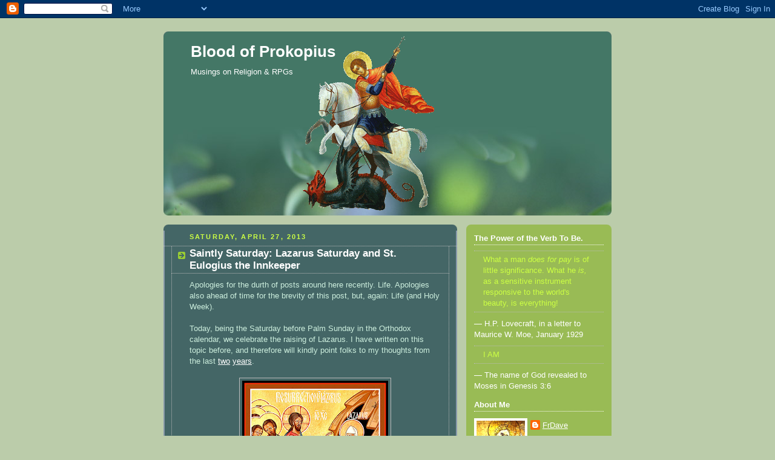

--- FILE ---
content_type: text/html; charset=UTF-8
request_url: https://bloodofprokopius.blogspot.com/2013/04/
body_size: 23203
content:
<!DOCTYPE html>
<html dir='ltr'>
<head>
<link href='https://www.blogger.com/static/v1/widgets/2944754296-widget_css_bundle.css' rel='stylesheet' type='text/css'/>
<meta content='text/html; charset=UTF-8' http-equiv='Content-Type'/>
<meta content='blogger' name='generator'/>
<link href='https://bloodofprokopius.blogspot.com/favicon.ico' rel='icon' type='image/x-icon'/>
<link href='https://bloodofprokopius.blogspot.com/2013/04/' rel='canonical'/>
<link rel="alternate" type="application/atom+xml" title="Blood of Prokopius - Atom" href="https://bloodofprokopius.blogspot.com/feeds/posts/default" />
<link rel="alternate" type="application/rss+xml" title="Blood of Prokopius - RSS" href="https://bloodofprokopius.blogspot.com/feeds/posts/default?alt=rss" />
<link rel="service.post" type="application/atom+xml" title="Blood of Prokopius - Atom" href="https://www.blogger.com/feeds/2290828421410624791/posts/default" />
<!--Can't find substitution for tag [blog.ieCssRetrofitLinks]-->
<meta content='https://bloodofprokopius.blogspot.com/2013/04/' property='og:url'/>
<meta content='Blood of Prokopius' property='og:title'/>
<meta content='Musings on Religion &amp;amp; RPGs' property='og:description'/>
<title>Blood of Prokopius: April 2013</title>
<style id='page-skin-1' type='text/css'><!--
/*
-----------------------------------------------
Blogger Template Style
Name:     Rounders 4
Date:     27 Feb 2004
Updated by: Blogger Team
----------------------------------------------- */
body {
background:#bca;
margin:0;
text-align:center;
line-height: 1.5em;
font: x-small Trebuchet MS, Verdana, Arial, Sans-serif;
color:#cceedd;
font-size/* */:/**/small;
font-size: /**/small;
}
/* Page Structure
----------------------------------------------- */
/* The images which help create rounded corners depend on the
following widths and measurements. If you want to change
these measurements, the images will also need to change.
*/
#outer-wrapper {
width:740px;
margin:0 auto;
text-align:left;
font: normal normal 100% 'Trebuchet MS',Verdana,Arial,Sans-serif;
}
#main-wrap1 {
width:485px;
float:left;
background:#446666 url("https://resources.blogblog.com/blogblog/data/rounders4/corners_main_bot.gif") no-repeat left bottom;
margin:15px 0 0;
padding:0 0 10px;
color:#cceedd;
font-size:97%;
line-height:1.5em;
word-wrap: break-word; /* fix for long text breaking sidebar float in IE */
overflow: hidden;     /* fix for long non-text content breaking IE sidebar float */
}
#main-wrap2 {
float:left;
width:100%;
background:url("https://resources.blogblog.com/blogblog/data/rounders4/corners_main_top.gif") no-repeat left top;
padding:10px 0 0;
}
#main {
background:url("https://resources.blogblog.com/blogblog/data/rounders4/rails_main.gif") repeat-y left;
padding:0;
width:485px;
}
#sidebar-wrap {
width:240px;
float:right;
margin:15px 0 0;
font-size:97%;
line-height:1.5em;
word-wrap: break-word; /* fix for long text breaking sidebar float in IE */
overflow: hidden;     /* fix for long non-text content breaking IE sidebar float */
}
.main .widget {
margin-top: 0;
margin-right: 13px;
margin-bottom: 4px;
margin-left: 13px;
}
.main .Blog {
margin: 0;
}
/* Links
----------------------------------------------- */
a:link {
color: #ffffff;
}
a:visited {
color: #ffffff;
}
a:hover {
color: #ffffff;
}
a img {
border-width:0;
}
/* Blog Header
----------------------------------------------- */
#header-wrapper {
background: #476 url("https://resources.blogblog.com/blogblog/data/rounders4/corners_cap_top.gif") no-repeat left top;
margin-top:22px;
margin-right:0;
margin-bottom:0;
margin-left:0;
padding-top:8px;
padding-right:0;
padding-bottom:0;
padding-left:0;
color:#ffffff;
}
#header {
background:url("https://resources.blogblog.com/blogblog/data/rounders4/bg_hdr_bot.jpg") no-repeat left bottom;
padding:0 15px 8px;
}
#header h1 {
margin:0;
padding:10px 30px 5px;
line-height:1.2em;
font: normal bold 200% 'Trebuchet MS',Verdana,Arial,Sans-serif;
}
#header a,
#header a:visited {
text-decoration:none;
color: #ffffff;
}
#header .description {
margin:0;
padding:5px 30px 10px;
line-height:1.5em;
font: normal normal 100% 'Trebuchet MS',Verdana,Arial,Sans-serif;
}
/* Posts
----------------------------------------------- */
h2.date-header {
margin-top:0;
margin-right:28px;
margin-bottom:0;
margin-left:43px;
font-size:85%;
line-height:2em;
text-transform:uppercase;
letter-spacing:.2em;
color:#ccff44;
}
.post {
margin:.3em 0 25px;
padding:0 13px;
border:1px dotted #bbbbbb;
border-width:1px 0;
}
.post h3 {
margin:0;
line-height:1.5em;
background:url("https://resources.blogblog.com/blogblog/data/rounders4/icon_arrow.gif") no-repeat 10px .5em;
display:block;
border:1px dotted #bbbbbb;
border-width:0 1px 1px;
padding-top:2px;
padding-right:14px;
padding-bottom:2px;
padding-left:29px;
color: #ffffff;
font: normal bold 135% 'Trebuchet MS',Verdana,Arial,Sans-serif;
}
.post h3 a, .post h3 a:visited {
text-decoration:none;
color: #ffffff;
}
.post h3 a:hover {
background-color: #bbbbbb;
color: #ffffff;
}
.post-body {
border:1px dotted #bbbbbb;
border-width:0 1px 1px;
border-bottom-color:#446666;
padding-top:10px;
padding-right:14px;
padding-bottom:1px;
padding-left:29px;
}
html>body .post-body {
border-bottom-width:0;
}
.post-body {
margin:0 0 .75em;
}
.post-body blockquote {
line-height:1.3em;
}
.post-footer {
background: #577;
margin:0;
padding-top:2px;
padding-right:14px;
padding-bottom:2px;
padding-left:29px;
border:1px dotted #bbbbbb;
border-width:1px;
font-size:100%;
line-height:1.5em;
color: #acb;
}
/*
The first line of the post footer might only have floated text, so we need to give it a height.
The height comes from the post-footer line-height
*/
.post-footer-line-1 {
min-height:1.5em;
_height:1.5em;
}
.post-footer p {
margin: 0;
}
html>body .post-footer {
border-bottom-color:transparent;
}
.uncustomized-post-template .post-footer {
text-align: right;
}
.uncustomized-post-template .post-author,
.uncustomized-post-template .post-timestamp {
display: block;
float: left;
text-align:left;
margin-right: 4px;
}
.post-footer a {
color: #fff;
}
.post-footer a:hover {
color: #eee;
}
a.comment-link {
/* IE5.0/Win doesn't apply padding to inline elements,
so we hide these two declarations from it */
background/* */:/**/url("https://resources.blogblog.com/blogblog/data/rounders4/icon_comment_left.gif") no-repeat left 45%;
padding-left:14px;
}
html>body a.comment-link {
/* Respecified, for IE5/Mac's benefit */
background:url("https://resources.blogblog.com/blogblog/data/rounders4/icon_comment_left.gif") no-repeat left 45%;
padding-left:14px;
}
.post img, table.tr-caption-container {
margin-top:0;
margin-right:0;
margin-bottom:5px;
margin-left:0;
padding:4px;
border:1px solid #bbbbbb;
}
.tr-caption-container img {
border: none;
margin: 0;
padding: 0;
}
blockquote {
margin:.75em 0;
border:1px dotted #bbbbbb;
border-width:1px 0;
padding:5px 15px;
color: #ccff44;
}
.post blockquote p {
margin:.5em 0;
}
#blog-pager-newer-link {
float: left;
margin-left: 13px;
}
#blog-pager-older-link {
float: right;
margin-right: 13px;
}
#blog-pager {
text-align: center;
}
.feed-links {
clear: both;
line-height: 2.5em;
margin-left: 13px;
}
/* Comments
----------------------------------------------- */
#comments {
margin:-25px 13px 0;
border:1px dotted #bbbbbb;
border-width:0 1px 1px;
padding-top:20px;
padding-right:0;
padding-bottom:15px;
padding-left:0;
}
#comments h4 {
margin:0 0 10px;
padding-top:0;
padding-right:14px;
padding-bottom:2px;
padding-left:29px;
border-bottom:1px dotted #bbbbbb;
font-size:120%;
line-height:1.4em;
color:#ffffff;
}
#comments-block {
margin-top:0;
margin-right:15px;
margin-bottom:0;
margin-left:9px;
}
.comment-author {
background:url("https://resources.blogblog.com/blogblog/data/rounders4/icon_comment_left.gif") no-repeat 2px .3em;
margin:.5em 0;
padding-top:0;
padding-right:0;
padding-bottom:0;
padding-left:20px;
font-weight:bold;
}
.comment-body {
margin:0 0 1.25em;
padding-top:0;
padding-right:0;
padding-bottom:0;
padding-left:20px;
}
.comment-body p {
margin:0 0 .5em;
}
.comment-footer {
margin:0 0 .5em;
padding-top:0;
padding-right:0;
padding-bottom:.75em;
padding-left:20px;
}
.comment-footer a:link {
color: #ced;
}
.deleted-comment {
font-style:italic;
color:gray;
}
.comment-form {
padding-left:20px;
padding-right:5px;
}
#comments .comment-form h4 {
padding-left:0px;
}
/* Profile
----------------------------------------------- */
.profile-img {
float: left;
margin-top: 5px;
margin-right: 5px;
margin-bottom: 5px;
margin-left: 0;
border: 4px solid #ffffff;
}
.profile-datablock {
margin-top: 0;
margin-right: 15px;
margin-bottom: .5em;
margin-left: 0;
padding-top: 8px;
}
.profile-link {
background:url("https://resources.blogblog.com/blogblog/data/rounders4/icon_profile_left.gif") no-repeat left .1em;
padding-left:15px;
font-weight:bold;
}
.profile-textblock {
clear: both;
margin: 0;
}
.sidebar .clear, .main .widget .clear {
clear: both;
}
#sidebartop-wrap {
background:#99bb55 url("https://resources.blogblog.com/blogblog/data/rounders4/corners_prof_bot.gif") no-repeat left bottom;
margin:0px 0px 15px;
padding:0px 0px 10px;
color:#ffffff;
}
#sidebartop-wrap2 {
background:url("https://resources.blogblog.com/blogblog/data/rounders4/corners_prof_top.gif") no-repeat left top;
padding: 10px 0 0;
margin:0;
border-width:0;
}
#sidebartop h2 {
line-height:1.5em;
color:#ffffff;
border-bottom: 1px dotted #ffffff;
font: normal bold 100% 'Trebuchet MS',Verdana,Arial,Sans-serif;
margin-bottom: 0.5em;
}
#sidebartop a {
color: #ffffff;
}
#sidebartop a:hover {
color: #eeeeee;
}
#sidebartop a:visited {
color: #eeeeee;
}
/* Sidebar Boxes
----------------------------------------------- */
.sidebar .widget {
margin:.5em 13px 1.25em;
padding:0 0px;
}
.widget-content {
margin-top: 0.5em;
}
#sidebarbottom-wrap1 {
background: #ffffff url("https://resources.blogblog.com/blogblog/data/rounders4/corners_side_top.gif") no-repeat left top;
margin:0 0 15px;
padding:10px 0 0;
color: #666666;
}
#sidebarbottom-wrap2 {
background:url("https://resources.blogblog.com/blogblog/data/rounders4/corners_side_bot.gif") no-repeat left bottom;
padding:0 0 8px;
}
#sidebar {
background:url("https://resources.blogblog.com/blogblog/data/rounders4/rails_side.gif") repeat-y;
}
#sidebar {
color: #666666;
}
#sidebar h2 {
color: #666666;
border-bottom: 1px dotted #666666;
margin-bottom: 0.5em;
}
#sidebar a {
color: #447755;
}
#sidebar a:hover,
#sidebar a:visited {
color: #779988;
}
.sidebar h2 {
margin:0;
padding:0 0 .2em;
line-height:1.5em;
font:normal bold 100% 'Trebuchet MS',Verdana,Arial,Sans-serif;
}
.sidebar ul {
list-style:none;
margin:0 0 1.25em;
padding:0;
}
.sidebar ul li {
background:url("https://resources.blogblog.com/blogblog/data/rounders4/icon_arrow_sm.gif") no-repeat 2px .25em;
margin:0;
padding-top:0;
padding-right:0;
padding-bottom:3px;
padding-left:16px;
margin-bottom:3px;
border-bottom:1px dotted #bbbbbb;
line-height:1.4em;
}
.sidebar p {
margin:0 0 .6em;
}
/* Footer
----------------------------------------------- */
#footer-wrap1 {
clear:both;
margin:0 0 10px;
padding:15px 0 0;
}
#footer-wrap2 {
background:#447766 url("https://resources.blogblog.com/blogblog/data/rounders4/corners_cap_top.gif") no-repeat left top;
color:#ffffff;
}
#footer {
background:url("https://resources.blogblog.com/blogblog/data/rounders4/corners_cap_bot.gif") no-repeat left bottom;
padding:8px 15px;
}
#footer hr {display:none;}
#footer p {margin:0;}
#footer a {color:#ffffff;}
#footer .widget-content {
margin:0;
}
/** Page structure tweaks for layout editor wireframe */
body#layout #main-wrap1,
body#layout #sidebar-wrap,
body#layout #header-wrapper {
margin-top: 0;
}
body#layout #header, body#layout #header-wrapper,
body#layout #outer-wrapper {
margin-left:0,
margin-right: 0;
padding: 0;
}
body#layout #outer-wrapper {
width: 730px;
}
body#layout #footer-wrap1 {
padding-top: 0;
}

--></style>
<link href='https://www.blogger.com/dyn-css/authorization.css?targetBlogID=2290828421410624791&amp;zx=f3e44c1a-586b-4074-8770-507beb88ff97' media='none' onload='if(media!=&#39;all&#39;)media=&#39;all&#39;' rel='stylesheet'/><noscript><link href='https://www.blogger.com/dyn-css/authorization.css?targetBlogID=2290828421410624791&amp;zx=f3e44c1a-586b-4074-8770-507beb88ff97' rel='stylesheet'/></noscript>
<meta name='google-adsense-platform-account' content='ca-host-pub-1556223355139109'/>
<meta name='google-adsense-platform-domain' content='blogspot.com'/>

</head>
<body>
<div class='navbar section' id='navbar'><div class='widget Navbar' data-version='1' id='Navbar1'><script type="text/javascript">
    function setAttributeOnload(object, attribute, val) {
      if(window.addEventListener) {
        window.addEventListener('load',
          function(){ object[attribute] = val; }, false);
      } else {
        window.attachEvent('onload', function(){ object[attribute] = val; });
      }
    }
  </script>
<div id="navbar-iframe-container"></div>
<script type="text/javascript" src="https://apis.google.com/js/platform.js"></script>
<script type="text/javascript">
      gapi.load("gapi.iframes:gapi.iframes.style.bubble", function() {
        if (gapi.iframes && gapi.iframes.getContext) {
          gapi.iframes.getContext().openChild({
              url: 'https://www.blogger.com/navbar/2290828421410624791?origin\x3dhttps://bloodofprokopius.blogspot.com',
              where: document.getElementById("navbar-iframe-container"),
              id: "navbar-iframe"
          });
        }
      });
    </script><script type="text/javascript">
(function() {
var script = document.createElement('script');
script.type = 'text/javascript';
script.src = '//pagead2.googlesyndication.com/pagead/js/google_top_exp.js';
var head = document.getElementsByTagName('head')[0];
if (head) {
head.appendChild(script);
}})();
</script>
</div></div>
<div id='outer-wrapper'>
<div id='header-wrapper'>
<div class='header section' id='header'><div class='widget Header' data-version='1' id='Header1'>
<div id='header-inner' style='background-image: url("https://blogger.googleusercontent.com/img/b/R29vZ2xl/AVvXsEgWaZdyTIIDylZ5Yc_db_w0H5JdR6Tskr8hsK6maF7qph5BnRPBQz-JKz2VhLgrhpjYGjZrOJD8ytnR57VJplWpnAB-2Siq6ZAgN5B3kWYMCTKV6QYpXhX7qDbEp67FFAK0JmeyHBfdS5g/s1600-r/stgeorge01.png"); background-position: left; width: 432px; min-height: 288px; _height: 288px; background-repeat: no-repeat; '>
<div class='titlewrapper' style='background: transparent'>
<h1 class='title' style='background: transparent; border-width: 0px'>
<a href='https://bloodofprokopius.blogspot.com/'>
Blood of Prokopius
</a>
</h1>
</div>
<div class='descriptionwrapper'>
<p class='description'><span>Musings on Religion &amp; RPGs</span></p>
</div>
</div>
</div></div>
</div>
<div id='crosscol-wrapper' style='text-align:center'>
<div class='crosscol no-items section' id='crosscol'></div>
</div>
<div id='main-wrap1'><div id='main-wrap2'>
<div class='main section' id='main'><div class='widget Blog' data-version='1' id='Blog1'>
<div class='blog-posts hfeed'>

          <div class="date-outer">
        
<h2 class='date-header'><span>Saturday, April 27, 2013</span></h2>

          <div class="date-posts">
        
<div class='post-outer'>
<div class='post hentry uncustomized-post-template'>
<a name='2348803833460690406'></a>
<h3 class='post-title entry-title'>
<a href='https://bloodofprokopius.blogspot.com/2013/04/saintly-saturday-lazarus-saturday-and.html'>Saintly Saturday: Lazarus Saturday and St. Eulogius the Innkeeper</a>
</h3>
<div class='post-header'>
<div class='post-header-line-1'></div>
</div>
<div class='post-body entry-content' id='post-body-2348803833460690406'>
Apologies for the durth of posts around here recently. Life. Apologies also ahead of time for the brevity of this post, but, again: Life (and Holy Week).<br />
<br />
Today, being the Saturday before Palm Sunday in the Orthodox calendar, we celebrate the raising of Lazarus. I have written on this topic before, and therefore will kindly point folks to my thoughts from the last <a href="http://bloodofprokopius.blogspot.com/2011/04/saintly-saturday-st-lazarus.html" target="_blank">two</a> <a href="http://bloodofprokopius.blogspot.com/2012/04/saintly-saturday-st-lazarus-and-st.html" target="_blank">years</a>.<br />
<br />
<div class="separator" style="clear: both; text-align: center;">
<a href="https://blogger.googleusercontent.com/img/b/R29vZ2xl/AVvXsEhyo07EbZBKElDQbkh0ICOQ_7eAeHo4zgfHE0LR2usjyMEnozyUHkgGJZHx3X6pyJRiaJ_QKaW4QU2btHs6nm8l9oRD4O8r6rOklqDZenNam4OgN7_U328r5f9lxUirPYxraX7MvTVOdro/s1600/lazarus.JPG" imageanchor="1" style="margin-left: 1em; margin-right: 1em;"><img border="0" height="320" src="https://blogger.googleusercontent.com/img/b/R29vZ2xl/AVvXsEhyo07EbZBKElDQbkh0ICOQ_7eAeHo4zgfHE0LR2usjyMEnozyUHkgGJZHx3X6pyJRiaJ_QKaW4QU2btHs6nm8l9oRD4O8r6rOklqDZenNam4OgN7_U328r5f9lxUirPYxraX7MvTVOdro/s320/lazarus.JPG" width="241" /></a></div>
<br />
<br />
Today is also the feast day of Eulogius the Innkeeper. He lived in the fourth century in Constantinople and would offer hospitality to wanderers. It seems to me that he would make an interesting model for an NPC, especially in a low-level campaign.
<div style='clear: both;'></div>
</div>
<div class='post-footer'>
<div class='pfButton'><a href='https://bloodofprokopius.blogspot.com/2013/04/saintly-saturday-lazarus-saturday-and.html?pfstyle=wp' title='Print an optimized version of this blog post or generate a PDF'><img alt="Print" class="printfriendly" src="https://lh3.googleusercontent.com/blogger_img_proxy/AEn0k_s2XdOeRR57ug0Wy7lJ3-Y5w5Cyqqlvppzzm873TIqlqnooBBBuBXMoKww2SfOWUq3prSRB3n7P5rFDRU0S9gSgzTi06o35BY_Kq91bQWoSLK4b=s0-d" style="border:none; padding:0;"></a></div>
<div class='post-footer-line post-footer-line-1'>
<span class='post-author vcard'>
Posted by
<span class='fn'>FrDave</span>
</span>
<span class='post-timestamp'>
at
<a class='timestamp-link' href='https://bloodofprokopius.blogspot.com/2013/04/saintly-saturday-lazarus-saturday-and.html' rel='bookmark' title='permanent link'><abbr class='published' title='2013-04-27T22:43:00-05:00'>10:43&#8239;PM</abbr></a>
</span>
<span class='reaction-buttons'>
</span>
<span class='star-ratings'>
</span>
<span class='post-comment-link'>
<a class='comment-link' href='https://www.blogger.com/comment/fullpage/post/2290828421410624791/2348803833460690406' onclick=''>0
comments</a>
</span>
<span class='post-backlinks post-comment-link'>
</span>
<span class='post-icons'>
<span class='item-control blog-admin pid-1268557646'>
<a href='https://www.blogger.com/post-edit.g?blogID=2290828421410624791&postID=2348803833460690406&from=pencil' title='Edit Post'>
<img alt='' class='icon-action' height='18' src='https://resources.blogblog.com/img/icon18_edit_allbkg.gif' width='18'/>
</a>
</span>
</span>
<div class='post-share-buttons goog-inline-block'>
</div>
</div>
<div class='post-footer-line post-footer-line-2'>
<span class='post-labels'>
Labels:
<a href='https://bloodofprokopius.blogspot.com/search/label/Saintly%20Saturday' rel='tag'>Saintly Saturday</a>
</span>
</div>
<div class='post-footer-line post-footer-line-3'>
<span class='post-location'>
</span>
</div>
</div>
</div>
</div>

          </div></div>
        

          <div class="date-outer">
        
<h2 class='date-header'><span>Saturday, April 20, 2013</span></h2>

          <div class="date-posts">
        
<div class='post-outer'>
<div class='post hentry uncustomized-post-template'>
<a name='9192197633671238109'></a>
<h3 class='post-title entry-title'>
<a href='https://bloodofprokopius.blogspot.com/2013/04/saintly-saturday-st-theodore-trichinas.html'>Saintly Saturday: St. Theodore the Trichinas</a>
</h3>
<div class='post-header'>
<div class='post-header-line-1'></div>
</div>
<div class='post-body entry-content' id='post-body-9192197633671238109'>
Today is the feast of a very popular saint among monastics &#8212; St. Theodore the Trichinas. The title <i>Τριχινᾶ</i> refers to his practice of wearing a hair shirt. He grew up in a pious family, chose the monastic life and entered into one of the monasteries in the imperial city of Constantinople. He wore the hair shirt the rest of his life.<br />
<br />
For me, the most interesting part of St. Theodore&#8217;s story happened several centuries after his death in the late 4th/early 5th century: a liturgical poem called a Canon was composed for St. Theodore by one of the great hymnodists of the Orthodox Church, St. Joseph the Hymnographer.<br />
<br />
<div class="separator" style="clear: both; text-align: center;">
<a href="https://blogger.googleusercontent.com/img/b/R29vZ2xl/AVvXsEiMi9R0TyzQre2_AaHmAUPtcGqx5QG0Y_Ij1sTDPzuyAzevIfpZ-WIpKaGKUNSDM69-WHvt9Y0AWkp0YgIQxpGXGQyPgWVRKXTfrox9V9FWRySWEiGv_LLCNwlqRncrBsasghZt5zUTYUg/s1600/Joseph_the_Hymnographer.jpg" imageanchor="1" style="margin-left: 1em; margin-right: 1em;"><img border="0" height="320" src="https://blogger.googleusercontent.com/img/b/R29vZ2xl/AVvXsEiMi9R0TyzQre2_AaHmAUPtcGqx5QG0Y_Ij1sTDPzuyAzevIfpZ-WIpKaGKUNSDM69-WHvt9Y0AWkp0YgIQxpGXGQyPgWVRKXTfrox9V9FWRySWEiGv_LLCNwlqRncrBsasghZt5zUTYUg/s320/Joseph_the_Hymnographer.jpg" width="264" /></a></div>
<br />
Continuing with my theme that the monastic life is a good metaphor for D&amp;D if one externalizes the internal struggle that the spiritual warfare of the Christian life holds, here are some interesting excerpts from the Canon for St. Theodore written by St. Joseph:<br />
<blockquote>
Cutting down the assaults of passions with a spiritual sword, O righteous Theodore, you raised up trophies of victory against them; wherefore you have been crowned with graces of miracles and healings. &#8212; <i>Ode One</i><br />
<br />
With vigorous abstinence you slew the beasts of the flesh, O righteous Father, and made manifest all the powers of the soul. &#8212; <i>Ode Three</i><br />
<br />
With temperance, you killed the passions O Theodore and became a divine habitation of the Holy Spirit, by Whom you have gushed forth gifts of healings for all. &#8212; <i>Ode Four</i><br />
<br />
You broke the arrows of the foe, O righteous Theodore, using the arms of humility against him; and with the co-working of Christ, you have carried off the victory. &#8212; <i>Ode Six</i><br />
<br />
When you stretched out your hands to God, O righteous Father, you muzzled with prayer the noetic beasts that gaped against you; and in joy you did chant with a pure mind: O all you works of the Lord, bless the Lord &#8212; <i>Ode Eight</i></blockquote>
Since this time of year is so very busy, I am not going to have time to do more than pull some of the interesting possibilities that might be externalized for a D&amp;D campaign:<br />
<br />
<ul>
<li>The word &#8220;passions&#8221; has as its root the Greek <i>πάθος</i> which is the root of the English word <i>pathogen</i> and has the connotation of disease.</li>
<li>A spiritual sword.</li>
<li>Beasts of the Flesh.</li>
<li>A divine spell which breaks or deflects arrows or attacks from creatures of evil.</li>
<li>Noetic beasts.</li>
</ul>
<br />
I wish I had more time to play with some of these ideas. For those not staring down the end of Lent and Holy Week, maybe some of these will inspire something more than a bullet point.
<div style='clear: both;'></div>
</div>
<div class='post-footer'>
<div class='pfButton'><a href='https://bloodofprokopius.blogspot.com/2013/04/saintly-saturday-st-theodore-trichinas.html?pfstyle=wp' title='Print an optimized version of this blog post or generate a PDF'><img alt="Print" class="printfriendly" src="https://lh3.googleusercontent.com/blogger_img_proxy/AEn0k_s2XdOeRR57ug0Wy7lJ3-Y5w5Cyqqlvppzzm873TIqlqnooBBBuBXMoKww2SfOWUq3prSRB3n7P5rFDRU0S9gSgzTi06o35BY_Kq91bQWoSLK4b=s0-d" style="border:none; padding:0;"></a></div>
<div class='post-footer-line post-footer-line-1'>
<span class='post-author vcard'>
Posted by
<span class='fn'>FrDave</span>
</span>
<span class='post-timestamp'>
at
<a class='timestamp-link' href='https://bloodofprokopius.blogspot.com/2013/04/saintly-saturday-st-theodore-trichinas.html' rel='bookmark' title='permanent link'><abbr class='published' title='2013-04-20T22:08:00-05:00'>10:08&#8239;PM</abbr></a>
</span>
<span class='reaction-buttons'>
</span>
<span class='star-ratings'>
</span>
<span class='post-comment-link'>
<a class='comment-link' href='https://www.blogger.com/comment/fullpage/post/2290828421410624791/9192197633671238109' onclick=''>0
comments</a>
</span>
<span class='post-backlinks post-comment-link'>
</span>
<span class='post-icons'>
<span class='item-control blog-admin pid-1268557646'>
<a href='https://www.blogger.com/post-edit.g?blogID=2290828421410624791&postID=9192197633671238109&from=pencil' title='Edit Post'>
<img alt='' class='icon-action' height='18' src='https://resources.blogblog.com/img/icon18_edit_allbkg.gif' width='18'/>
</a>
</span>
</span>
<div class='post-share-buttons goog-inline-block'>
</div>
</div>
<div class='post-footer-line post-footer-line-2'>
<span class='post-labels'>
Labels:
<a href='https://bloodofprokopius.blogspot.com/search/label/Saintly%20Saturday' rel='tag'>Saintly Saturday</a>
</span>
</div>
<div class='post-footer-line post-footer-line-3'>
<span class='post-location'>
</span>
</div>
</div>
</div>
</div>

          </div></div>
        

          <div class="date-outer">
        
<h2 class='date-header'><span>Saturday, April 13, 2013</span></h2>

          <div class="date-posts">
        
<div class='post-outer'>
<div class='post hentry uncustomized-post-template'>
<a name='4043125034233181870'></a>
<h3 class='post-title entry-title'>
<a href='https://bloodofprokopius.blogspot.com/2013/04/saintly-saturday-st-martin-confessor.html'>Saintly Saturday: St. Martin the Confessor</a>
</h3>
<div class='post-header'>
<div class='post-header-line-1'></div>
</div>
<div class='post-body entry-content' id='post-body-4043125034233181870'>
Today is the feast of St. Martin the Confessor. He was born in Tuscany in the 7th century. Prior to being elected as bishop of Rome, he served several years as a papal legate in Constantinople. During the reign of Emperor Constans II (A.D. 641-668), St. Martin was encouraged by the emperor to support a theological treatise called <i>The Typos</i>. Not only did St. Martin not support it, but convened a Lateran Council in 649 to condemn it.<br />
<br />
<i>The Typos</i>&nbsp;espoused a heresy called <i>Monothelitism</i>, which held that there is only one will and energy in Christ. This runs counter to St. Gregory the Theologian&#8217;s axiom that whatever part of humanity Christ doesn&#8217;t assume as His own isn&#8217;t saved. Thus, under Monothelitism, our will and energy are not saved because they are not part of Christ&#8217;s humanity. To put it simply: the salvation of a Monothelite Christ is incomplete.<br />
<br />
As a result of his defiance, St. Martin was arrested in A.D. 653 under false charges (conspiring with the Saracens) and exiled to Cherson on the Black Sea. He died there two years later.<br />
<br />
<div class="separator" style="clear: both; text-align: center;">
<a href="https://blogger.googleusercontent.com/img/b/R29vZ2xl/AVvXsEgZyHqU1CfY_R7NyCpHoWx8bwtyBUJQxOi54shj_yly9sXf789K7S8F3reyQL_tO7UzgU0zfbdEZpmXm-PiXJmXnnVhDylbokizEI5qtarIIoe8k9ITgR3OL4GIVBcMWBf6knjAAXRzNW0/s1600/MartinConfessor.jpg" imageanchor="1" style="margin-left: 1em; margin-right: 1em;"><img border="0" height="320" src="https://blogger.googleusercontent.com/img/b/R29vZ2xl/AVvXsEgZyHqU1CfY_R7NyCpHoWx8bwtyBUJQxOi54shj_yly9sXf789K7S8F3reyQL_tO7UzgU0zfbdEZpmXm-PiXJmXnnVhDylbokizEI5qtarIIoe8k9ITgR3OL4GIVBcMWBf6knjAAXRzNW0/s320/MartinConfessor.jpg" width="243" /></a></div>
<br />
Given that so much of St. Martin&#8217;s life is centered around Rome and Constantinople, it has me meditating upon one of the campaign tropes that I personally have the least experience with: <i>The City</i>. There was a brief period where I toyed with the idea of an urban campaign, but it proved to be short lived. It is a style of play that requires a level of detail that I am not good at, nor is it the easiest medium for the improvisational style I prefer to play.<br />
<br />
Of course, <i>The City State of the Invincible Overlord</i> was never something that I or any of my friends owned back in the day. For those unaware, Judges Guild just released <i>The Guide to the City State</i> which is Bob Bledsaw&#8217;s original in-house 1976 edition. Though a delightful read, (I especially find it fascinating that many of the rumors to be found are about events that are supposedly occurring <i>right now</i>), I am not convinced that had my friend&#8217;s and I had access, that we would have had any more interest or success in urban campaigns.<br />
<br />
The Invincible Overlord is portrayed as an inaccessible, untouchable and indifferent ruler whose only real interest is maintaining power. In contrast, the denizens of dungeons and wilderness areas are tangible things that can be encountered and overcome, if need be. I can understand the need for an Invincible Overlord &#8212; it simplifies the urban environment by keeping things at the immediate street level; however, I know my friends and I would have preferred a campaign that would allow us to be like St. Martin &#8212; to stand defiantly against the unjust rule of the Overlord/Emperor.<br />
<br />
Unfortunately, this adds a level of complication to the urban environment that is much easier to handle in the classic dungeon/wilderness campaign. In the former, politics can color every single aspect of the game, and keeping track of all the various factions can be a real headache (at least for me) &#8212; even when the players are not that much interested. In the latter, politics can be kept at a background noise level until such time that the players choose to scratch that itch, by which time they have probably established strongholds or are seeking places to do so. As such, the political situation can be very simplistic and even binary.<br />
<br />
Thus, whereas St. Martin&#8217;s life took place in urban environments with complex political issues, being able to emulate his conflict with Emperor Constans II is much easier in context of the classic dungeon/wilderness environment.
<div style='clear: both;'></div>
</div>
<div class='post-footer'>
<div class='pfButton'><a href='https://bloodofprokopius.blogspot.com/2013/04/saintly-saturday-st-martin-confessor.html?pfstyle=wp' title='Print an optimized version of this blog post or generate a PDF'><img alt="Print" class="printfriendly" src="https://lh3.googleusercontent.com/blogger_img_proxy/AEn0k_s2XdOeRR57ug0Wy7lJ3-Y5w5Cyqqlvppzzm873TIqlqnooBBBuBXMoKww2SfOWUq3prSRB3n7P5rFDRU0S9gSgzTi06o35BY_Kq91bQWoSLK4b=s0-d" style="border:none; padding:0;"></a></div>
<div class='post-footer-line post-footer-line-1'>
<span class='post-author vcard'>
Posted by
<span class='fn'>FrDave</span>
</span>
<span class='post-timestamp'>
at
<a class='timestamp-link' href='https://bloodofprokopius.blogspot.com/2013/04/saintly-saturday-st-martin-confessor.html' rel='bookmark' title='permanent link'><abbr class='published' title='2013-04-13T21:04:00-05:00'>9:04&#8239;PM</abbr></a>
</span>
<span class='reaction-buttons'>
</span>
<span class='star-ratings'>
</span>
<span class='post-comment-link'>
<a class='comment-link' href='https://www.blogger.com/comment/fullpage/post/2290828421410624791/4043125034233181870' onclick=''>2
comments</a>
</span>
<span class='post-backlinks post-comment-link'>
</span>
<span class='post-icons'>
<span class='item-control blog-admin pid-1268557646'>
<a href='https://www.blogger.com/post-edit.g?blogID=2290828421410624791&postID=4043125034233181870&from=pencil' title='Edit Post'>
<img alt='' class='icon-action' height='18' src='https://resources.blogblog.com/img/icon18_edit_allbkg.gif' width='18'/>
</a>
</span>
</span>
<div class='post-share-buttons goog-inline-block'>
</div>
</div>
<div class='post-footer-line post-footer-line-2'>
<span class='post-labels'>
Labels:
<a href='https://bloodofprokopius.blogspot.com/search/label/Saintly%20Saturday' rel='tag'>Saintly Saturday</a>,
<a href='https://bloodofprokopius.blogspot.com/search/label/urban%20campaign' rel='tag'>urban campaign</a>
</span>
</div>
<div class='post-footer-line post-footer-line-3'>
<span class='post-location'>
</span>
</div>
</div>
</div>
</div>

          </div></div>
        

          <div class="date-outer">
        
<h2 class='date-header'><span>Saturday, April 6, 2013</span></h2>

          <div class="date-posts">
        
<div class='post-outer'>
<div class='post hentry uncustomized-post-template'>
<a name='4435868520829203871'></a>
<h3 class='post-title entry-title'>
<a href='https://bloodofprokopius.blogspot.com/2013/04/saintly-saturday-st-methodius.html'>Saintly Saturday: St. Methodius Archbishop of Moravia</a>
</h3>
<div class='post-header'>
<div class='post-header-line-1'></div>
</div>
<div class='post-body entry-content' id='post-body-4435868520829203871'>
Today is the feast of St. Methodius, Equal to the Apostles and Archbishop of Moravia, Enlightener of the Slavs. This ninth century saint was born into an illustrious family in Thessaloniki along with his younger brother Constantine (who would become known as St. Cyril). Early in his life, he served as a soldier in a Slavic speaking region dependent upon the Byzantine Empire. This is where he most likely learned to speak Slavonic. After serving for about 10 years, he received a monastic tonsure and retired to a monastery at Mt. Olympus, where he was joined by his brother Cyril.<br />
<br />
These two brothers, however, were soon summoned to become missionaries to the Slavic peoples, due, in large part, to the knowledge St. Methodius had of their language and culture. The two brothers would go on to translate the Gospel, Epistles, Psalter, and collected services, into the Slavic tongue using an alphabet they devised based upon what knowledge they had of the Slavic written language. This alphabet is known as Glagolitic. Their disciples would later refine the alphabet and it would become known as Cyrillic (after St. Cyril) and is still the alphabet used in the national languages of Belarus, Bosnia and Herzegovina, Bulgaria, Kazakhstan, Kyrgyzstan, Macedonia, Mongolia, Montenegro, Russia, Serbia, Tajikistan and Ukraine.<br />
<br />
St. Methodius would outlive his brother, who died in Rome while the two defended their use of Slavonic to the bishop of Rome. The two had come into conflict with German bishops who insisted that there were only three holy languages: Greek, Hebrew and Latin. Sts. Cyril and Methodius would say: <br />
<blockquote>
You only recognize three languages in which God may be glorified. But David sang, &#8216;Praise the Lord, all nations, praise the Lord all peoples (Ps 116/117:1).&#8217; And the Gospel of St Matthew (28:18) says, &#8216;Go and teach all nations....&#8217;</blockquote>
St. Methodius would spend the rest of his life in conflict with German bishops over this and other issues. He died on this day in A.D. 885.<br />
<br />
<div class="separator" style="clear: both; text-align: center;">
<a href="https://blogger.googleusercontent.com/img/b/R29vZ2xl/AVvXsEgqjm3oZ0WfWuSksGlpfN8JrcFjnT8QNyoahlKu1Ac9MtwrAghWYm9l2eDa-xSIlPcZjCVNToDws1OBB2Z-f93QlkkmIlNVhwu63MWgMCynBWdZ0UzLLmoS48xKNHKJlim-snbTincuazY/s1600/Methodius.jpg" imageanchor="1" style="margin-left: 1em; margin-right: 1em;"><img border="0" height="320" src="https://blogger.googleusercontent.com/img/b/R29vZ2xl/AVvXsEgqjm3oZ0WfWuSksGlpfN8JrcFjnT8QNyoahlKu1Ac9MtwrAghWYm9l2eDa-xSIlPcZjCVNToDws1OBB2Z-f93QlkkmIlNVhwu63MWgMCynBWdZ0UzLLmoS48xKNHKJlim-snbTincuazY/s320/Methodius.jpg" width="161" /></a></div>
<br />
Thus, these two saints stand as champions of preaching the Gospel in the language of the people. Anyone who insists upon a particular language or particular translation (in the case of English) stand in contradiction to these two great saints. Thus, I am sore tempted to play with <i>language</i>.<br />
<br />
What follows is a language I have dubbed VOX, which is Latin for <i>utterance</i> which happens to be the meaning of the root of <i>Glagolitic</i>. I have taken various characters from several versions of early Slavonic and assigned them to various sounds in English. Thus, it can be used to write out code for the purpose of having cool looking props at an RPG table:<br />
<br />
<div class="separator" style="clear: both; text-align: center;">
<a href="https://blogger.googleusercontent.com/img/b/R29vZ2xl/AVvXsEh15H0UXLsQ0UHSd_iQk5f0MX-1vPdPc9GsXoXLM66sequNcFNPBh7YsaVZJVoNA6zEN-m4eTwOhe9on3zSqbE9kYEctPjXb3phXB7zfoy1ZqBbN6ZvSA68B9spiKn5Eatlf2LMtS2FTQo/s1600/VOXAlphabet.png" imageanchor="1" style="margin-left: 1em; margin-right: 1em;"><img border="0" height="247" src="https://blogger.googleusercontent.com/img/b/R29vZ2xl/AVvXsEh15H0UXLsQ0UHSd_iQk5f0MX-1vPdPc9GsXoXLM66sequNcFNPBh7YsaVZJVoNA6zEN-m4eTwOhe9on3zSqbE9kYEctPjXb3phXB7zfoy1ZqBbN6ZvSA68B9spiKn5Eatlf2LMtS2FTQo/s320/VOXAlphabet.png" width="320" /></a></div>
<br />
For example, a <i>Protection from Evil</i> scroll might be labelled thusly:<br />
<br />
<div class="separator" style="clear: both; text-align: center;">
<a href="https://blogger.googleusercontent.com/img/b/R29vZ2xl/AVvXsEgyEmXP6MonDZQ9yRJJtOOI1XvINMb72bIQG0zlekEXYR22Mhix3RSPOT8jeGWZ4iAYxJr8oaUbLN-u3mP9XpKrFoM-k0WWDyGUjVe0MhM4u8d8qrXZLVrnnAe1oxV-m-U_40BbaPXw7Aw/s1600/Example.png" imageanchor="1" style="margin-left: 1em; margin-right: 1em;"><img border="0" height="247" src="https://blogger.googleusercontent.com/img/b/R29vZ2xl/AVvXsEgyEmXP6MonDZQ9yRJJtOOI1XvINMb72bIQG0zlekEXYR22Mhix3RSPOT8jeGWZ4iAYxJr8oaUbLN-u3mP9XpKrFoM-k0WWDyGUjVe0MhM4u8d8qrXZLVrnnAe1oxV-m-U_40BbaPXw7Aw/s320/Example.png" width="320" /></a></div>
<br />
In addition, I have devised a way to use the VOX alphabet to duplicate something akin to the Greek numeric system:<br />
<br />
<div class="separator" style="clear: both; text-align: center;">
<a href="https://blogger.googleusercontent.com/img/b/R29vZ2xl/AVvXsEj-AMRPMr1muGzt51rDuAsnl1cKKV40_Bo5VNoSbGP1SmxxnCzI_JLC7EKQlU1xLTNIOICoS4UC0oIzKXb2ZR13I-qCFq58CQVhMrWtK9hX7i0Wgd-PFSLAbJxVjRzGSFEGZwvSx_NZgXg/s1600/VOXNumerals.png" imageanchor="1" style="margin-left: 1em; margin-right: 1em;"><img border="0" height="247" src="https://blogger.googleusercontent.com/img/b/R29vZ2xl/AVvXsEj-AMRPMr1muGzt51rDuAsnl1cKKV40_Bo5VNoSbGP1SmxxnCzI_JLC7EKQlU1xLTNIOICoS4UC0oIzKXb2ZR13I-qCFq58CQVhMrWtK9hX7i0Wgd-PFSLAbJxVjRzGSFEGZwvSx_NZgXg/s320/VOXNumerals.png" width="320" /></a></div>
<br />
Besides the normal treasure map or riddle that would look cool using VOX, I also think it might be fun to introduce new spells using VOX. When a player finds a scroll, hand them the spell and its mechanics in VOX. Personally, I would find such a spell a whole lot more precious because I would have <i>earned</i> it.
<div style='clear: both;'></div>
</div>
<div class='post-footer'>
<div class='pfButton'><a href='https://bloodofprokopius.blogspot.com/2013/04/saintly-saturday-st-methodius.html?pfstyle=wp' title='Print an optimized version of this blog post or generate a PDF'><img alt="Print" class="printfriendly" src="https://lh3.googleusercontent.com/blogger_img_proxy/AEn0k_s2XdOeRR57ug0Wy7lJ3-Y5w5Cyqqlvppzzm873TIqlqnooBBBuBXMoKww2SfOWUq3prSRB3n7P5rFDRU0S9gSgzTi06o35BY_Kq91bQWoSLK4b=s0-d" style="border:none; padding:0;"></a></div>
<div class='post-footer-line post-footer-line-1'>
<span class='post-author vcard'>
Posted by
<span class='fn'>FrDave</span>
</span>
<span class='post-timestamp'>
at
<a class='timestamp-link' href='https://bloodofprokopius.blogspot.com/2013/04/saintly-saturday-st-methodius.html' rel='bookmark' title='permanent link'><abbr class='published' title='2013-04-06T10:56:00-05:00'>10:56&#8239;AM</abbr></a>
</span>
<span class='reaction-buttons'>
</span>
<span class='star-ratings'>
</span>
<span class='post-comment-link'>
<a class='comment-link' href='https://www.blogger.com/comment/fullpage/post/2290828421410624791/4435868520829203871' onclick=''>4
comments</a>
</span>
<span class='post-backlinks post-comment-link'>
</span>
<span class='post-icons'>
<span class='item-control blog-admin pid-1268557646'>
<a href='https://www.blogger.com/post-edit.g?blogID=2290828421410624791&postID=4435868520829203871&from=pencil' title='Edit Post'>
<img alt='' class='icon-action' height='18' src='https://resources.blogblog.com/img/icon18_edit_allbkg.gif' width='18'/>
</a>
</span>
</span>
<div class='post-share-buttons goog-inline-block'>
</div>
</div>
<div class='post-footer-line post-footer-line-2'>
<span class='post-labels'>
Labels:
<a href='https://bloodofprokopius.blogspot.com/search/label/languages' rel='tag'>languages</a>,
<a href='https://bloodofprokopius.blogspot.com/search/label/Saintly%20Saturday' rel='tag'>Saintly Saturday</a>,
<a href='https://bloodofprokopius.blogspot.com/search/label/VOX' rel='tag'>VOX</a>
</span>
</div>
<div class='post-footer-line post-footer-line-3'>
<span class='post-location'>
</span>
</div>
</div>
</div>
</div>

          </div></div>
        

          <div class="date-outer">
        
<h2 class='date-header'><span>Friday, April 5, 2013</span></h2>

          <div class="date-posts">
        
<div class='post-outer'>
<div class='post hentry uncustomized-post-template'>
<a name='1533488218031218803'></a>
<h3 class='post-title entry-title'>
<a href='https://bloodofprokopius.blogspot.com/2013/04/tinkering-with-weighted-wmts.html'>Tinkering with Weighted WMTs</a>
</h3>
<div class='post-header'>
<div class='post-header-line-1'></div>
</div>
<div class='post-body entry-content' id='post-body-1533488218031218803'>
I first encountered the idea of weighted Wandering Monster Tables in the MMII, where encounter tables were designed to use 2 dice (1d8+1d12) to produce a number from 2-20. Due to the bell curve produced by this set-up, it is possible to arrange WMTs based on <i>frequency</i> &#8212; Very Rare, Rare, Uncommon and Common.<br />
<br />
Recently, I have been meditating upon a different way to weigh a WMT based upon <i>time.</i> For years, my mom has had a bird feeder on her porch. In that time, she has noted that there is a general pattern as to when a type of bird is most likely to be feeding. It isn&#8217;t identical every day, but there are times when there are types of birds that will <i>not be there</i>. <br />
<br />
One might use such a concept in a dungeon or wilderness area where the longer one stays, the more dangerous it gets because bigger and badder monsters come out to play. This could also be used in an area being contested by different factions. During the first part of a day, each side is preparing and planning, therefore most encounters at the beginning of a day will simply be one faction or another; however, later in the day (when these plans come to fruition), most encounters will find the factions in combat with each other.<br />
<br />
To set up such a WMT, a chart with 19-23 slots can be made (the following example might be used in a 1st-level dungeon):<br />
<blockquote>
<ol>
<li>1/2 HD Creature</li>
<li>1/2 HD Creature</li>
<li>1/2 HD Creature</li>
<li>1 HD Creature</li>
<li>1 HD Creature</li>
<li>1 HD Creature</li>
<li>1 HD Creature</li>
<li>1+1 HD Creature</li>
<li>1+1 HD Creature</li>
<li>1+1 HD Creature</li>
<li>1+1 HD Creature</li>
<li>2 HD Creature</li>
<li>2 HD Creature</li>
<li>2 HD Creature</li>
<li>2 HD Creature</li>
<li>2+1 HD Creature</li>
<li>2+1 HD Creature</li>
<li>2+1 HD Creature</li>
<li>3 HD Creature</li>
<li>3 HD Creature</li>
<li>4 HD Creature</li>
<li>4 HD Creature</li>
<li>5 HD Creature</li>
</ol>
</blockquote>
To use the table, roll 1d12. For every hour spent in the area add an additional +1 to the roll. Thus, if a '10' is rolled for an encounter with an adventuring party that has been in the area for 4 hours, the final result will be 14 (10+4). If the party has just arrived and has yet to spend an entire hour in the area, nothing is added to the roll.<br />
<br />
Using this method, such a table could represent an 8-12 hour period of time (where 19 slots = 8 hours and 23 = 12 hours).  This would allow for the above process to be reversed with a 12 hour table (the 8 hour table would sit on the low end or high end of the table for several hours). Alternatively, one could add the bonus for every 2-3 hours and have the whole process cover a 24-hour period.
<div style='clear: both;'></div>
</div>
<div class='post-footer'>
<div class='pfButton'><a href='https://bloodofprokopius.blogspot.com/2013/04/tinkering-with-weighted-wmts.html?pfstyle=wp' title='Print an optimized version of this blog post or generate a PDF'><img alt="Print" class="printfriendly" src="https://lh3.googleusercontent.com/blogger_img_proxy/AEn0k_s2XdOeRR57ug0Wy7lJ3-Y5w5Cyqqlvppzzm873TIqlqnooBBBuBXMoKww2SfOWUq3prSRB3n7P5rFDRU0S9gSgzTi06o35BY_Kq91bQWoSLK4b=s0-d" style="border:none; padding:0;"></a></div>
<div class='post-footer-line post-footer-line-1'>
<span class='post-author vcard'>
Posted by
<span class='fn'>FrDave</span>
</span>
<span class='post-timestamp'>
at
<a class='timestamp-link' href='https://bloodofprokopius.blogspot.com/2013/04/tinkering-with-weighted-wmts.html' rel='bookmark' title='permanent link'><abbr class='published' title='2013-04-05T15:52:00-05:00'>3:52&#8239;PM</abbr></a>
</span>
<span class='reaction-buttons'>
</span>
<span class='star-ratings'>
</span>
<span class='post-comment-link'>
<a class='comment-link' href='https://www.blogger.com/comment/fullpage/post/2290828421410624791/1533488218031218803' onclick=''>0
comments</a>
</span>
<span class='post-backlinks post-comment-link'>
</span>
<span class='post-icons'>
<span class='item-control blog-admin pid-1268557646'>
<a href='https://www.blogger.com/post-edit.g?blogID=2290828421410624791&postID=1533488218031218803&from=pencil' title='Edit Post'>
<img alt='' class='icon-action' height='18' src='https://resources.blogblog.com/img/icon18_edit_allbkg.gif' width='18'/>
</a>
</span>
</span>
<div class='post-share-buttons goog-inline-block'>
</div>
</div>
<div class='post-footer-line post-footer-line-2'>
<span class='post-labels'>
Labels:
<a href='https://bloodofprokopius.blogspot.com/search/label/random%20tables' rel='tag'>random tables</a>,
<a href='https://bloodofprokopius.blogspot.com/search/label/WMTs' rel='tag'>WMTs</a>
</span>
</div>
<div class='post-footer-line post-footer-line-3'>
<span class='post-location'>
</span>
</div>
</div>
</div>
</div>

          </div></div>
        

          <div class="date-outer">
        
<h2 class='date-header'><span>Monday, April 1, 2013</span></h2>

          <div class="date-posts">
        
<div class='post-outer'>
<div class='post hentry uncustomized-post-template'>
<a name='4968701245044719997'></a>
<h3 class='post-title entry-title'>
<a href='https://bloodofprokopius.blogspot.com/2013/04/green-lantern-movie-primer-on-arianism.html'>Green Lantern Movie: A Primer on Arianism</a>
</h3>
<div class='post-header'>
<div class='post-header-line-1'></div>
</div>
<div class='post-body entry-content' id='post-body-4968701245044719997'>
This weekend, I finally got around to seeing the 2011 Green Lantern movie. I had been avoiding this due to the bad reviews it received and my own immense distrust of everything Hollywood. Green Lantern has a special place in my heart because my first real exposure to the medium of the comic book came through a bunch of Hal Jordan stories. <br />
<br />
<div class="separator" style="clear: both; text-align: center;">
<a href="https://blogger.googleusercontent.com/img/b/R29vZ2xl/AVvXsEgv0Cvp6MZw3hFuO-pjukx8iET6hNCIvDRjjHXzJppcNmhCL1EtEbAFNKIYkSwNuLatFylb7w34-xPfzlhP473XmuOeCRROWzq6I-uOXAB6baI_t2vlXv1DzX31b3KewJwyfoFxU_zLQ60/s1600/GREEN_LANTERN_art_deco_by_rodolforever.jpg" imageanchor="1" style="margin-left: 1em; margin-right: 1em;"><img border="0" height="320" src="https://blogger.googleusercontent.com/img/b/R29vZ2xl/AVvXsEgv0Cvp6MZw3hFuO-pjukx8iET6hNCIvDRjjHXzJppcNmhCL1EtEbAFNKIYkSwNuLatFylb7w34-xPfzlhP473XmuOeCRROWzq6I-uOXAB6baI_t2vlXv1DzX31b3KewJwyfoFxU_zLQ60/s320/GREEN_LANTERN_art_deco_by_rodolforever.jpg" width="173" /></a></div>
<br />
I have to admit, I was pleasantly surprised, but for a completely unexpected reason, because the reviews were right &#8212; this was a deeply flawed movie. The reason (unsurprisingly) is theological: The Green Lantern Movie is an excellent primer on the Christian heresy of Arianism. It beautifully illustrates the basic tenets of its beliefs, what those beliefs look like and, ultimately, its fatal flaw.<br />
<br />
Arius famously stated that there was a time when the Son was not. Rather than uniting humanity to the being of God, Christ merely united us to His Will. Now, take a listen to the opening sequence to the GL movie:<br />
<br />
<div class="separator" style="clear: both; text-align: center;">
<iframe allowfullscreen="allowfullscreen" frameborder="0" height="266" mozallowfullscreen="mozallowfullscreen" src="https://www.youtube.com/embed/L7gpT8_n8Nc?feature=player_embedded" webkitallowfullscreen="webkitallowfullscreen" width="320"></iframe></div>
<br />
The Guardians of Oa are described as immortal &#8212; they are the Arian Christ figures of this story. They created Oa as a means to allow access to the most powerful energy in the universe: Will. The rings can be seen as a stand-in for ordination: the GL corp is the clergy of the Arian Church. They go about ensuring that the universe bends to the Will of the GL corp creed:<br />
<blockquote>
In brightest day, in blackest night,<br />
No evil shall escape my sight.<br />
Let those who worship evil's might,<br />
Beware my power, Green Lantern's light!</blockquote>
There are two fatal flaws with this cosmology: <br />
<br />
The first is magnificently illustrated by the fascistic overtones of the GL Corp led by the charismatic Sinestro: What is evil? In a world where the Guardians are willing to make a weapon like the Yellow Ring and the leader of the GL Corp is willing to use it, evil devolves into the relativism of whoever owns the biggest baddest weapon and is willing to use it gets to determine what is good and what is evil. Historically, the biggest proponents of Arianism were the Emperors for exactly this reason.<br />
<br />
The second is wonderfully embodied by the movie&#8217;s main villain Paralax. According to the movie, Paralax is one of the Guardians who became overwhelmed by the yellow energy of fear and subsequently became a threat to Oa and the the Guardians themselves. I hope I won&#8217;t spoil anything for those who have yet to see the movie, but Paralax is ultimately destroyed by being lured into the sun.<br />
<br />
All of this demonstrates the ultimate problem of Arianism. Though they are immortal and grant access to Will, both the Guardians of Oa and the Arian Christ are <i>created beings.</i>&nbsp;Ultimately, this means that they have a beginning and an end.  Therefore, we gain nothing by uniting ourselves to them, other than a very temporary access to power. In the end, we all end.<br />
<br />
This is why the Church fought so vigorously against Arianism in the fourth century. It completely undermines the true Gospel &#8212; God Himself became a human being in the person of Jesus Christ so that we might overcome our end and share in Christ&#8217;s eternity.<br />
<br />
Therefore, I really liked this movie (despite the fact that in just about every other aspect is was barely average). It goes to show that the politically correct assumption that all religions are basically the same and that those of us who believe in some kind of divine being are all just going to end up in the same place by different paths is itself fundamentally flawed.
<div style='clear: both;'></div>
</div>
<div class='post-footer'>
<div class='pfButton'><a href='https://bloodofprokopius.blogspot.com/2013/04/green-lantern-movie-primer-on-arianism.html?pfstyle=wp' title='Print an optimized version of this blog post or generate a PDF'><img alt="Print" class="printfriendly" src="https://lh3.googleusercontent.com/blogger_img_proxy/AEn0k_s2XdOeRR57ug0Wy7lJ3-Y5w5Cyqqlvppzzm873TIqlqnooBBBuBXMoKww2SfOWUq3prSRB3n7P5rFDRU0S9gSgzTi06o35BY_Kq91bQWoSLK4b=s0-d" style="border:none; padding:0;"></a></div>
<div class='post-footer-line post-footer-line-1'>
<span class='post-author vcard'>
Posted by
<span class='fn'>FrDave</span>
</span>
<span class='post-timestamp'>
at
<a class='timestamp-link' href='https://bloodofprokopius.blogspot.com/2013/04/green-lantern-movie-primer-on-arianism.html' rel='bookmark' title='permanent link'><abbr class='published' title='2013-04-01T10:24:00-05:00'>10:24&#8239;AM</abbr></a>
</span>
<span class='reaction-buttons'>
</span>
<span class='star-ratings'>
</span>
<span class='post-comment-link'>
<a class='comment-link' href='https://www.blogger.com/comment/fullpage/post/2290828421410624791/4968701245044719997' onclick=''>6
comments</a>
</span>
<span class='post-backlinks post-comment-link'>
</span>
<span class='post-icons'>
<span class='item-control blog-admin pid-1268557646'>
<a href='https://www.blogger.com/post-edit.g?blogID=2290828421410624791&postID=4968701245044719997&from=pencil' title='Edit Post'>
<img alt='' class='icon-action' height='18' src='https://resources.blogblog.com/img/icon18_edit_allbkg.gif' width='18'/>
</a>
</span>
</span>
<div class='post-share-buttons goog-inline-block'>
</div>
</div>
<div class='post-footer-line post-footer-line-2'>
<span class='post-labels'>
Labels:
<a href='https://bloodofprokopius.blogspot.com/search/label/Arianism' rel='tag'>Arianism</a>,
<a href='https://bloodofprokopius.blogspot.com/search/label/Christianity' rel='tag'>Christianity</a>,
<a href='https://bloodofprokopius.blogspot.com/search/label/Green%20Lantern' rel='tag'>Green Lantern</a>,
<a href='https://bloodofprokopius.blogspot.com/search/label/heresy' rel='tag'>heresy</a>
</span>
</div>
<div class='post-footer-line post-footer-line-3'>
<span class='post-location'>
</span>
</div>
</div>
</div>
</div>

        </div></div>
      
</div>
<div class='blog-pager' id='blog-pager'>
<span id='blog-pager-newer-link'>
<a class='blog-pager-newer-link' href='https://bloodofprokopius.blogspot.com/search?updated-max=2016-12-25T08:12:00-06:00&amp;max-results=100&amp;reverse-paginate=true' id='Blog1_blog-pager-newer-link' title='Newer Posts'>Newer Posts</a>
</span>
<span id='blog-pager-older-link'>
<a class='blog-pager-older-link' href='https://bloodofprokopius.blogspot.com/search?updated-max=2013-04-01T10:24:00-05:00' id='Blog1_blog-pager-older-link' title='Older Posts'>Older Posts</a>
</span>
<a class='home-link' href='https://bloodofprokopius.blogspot.com/'>Home</a>
</div>
<div class='clear'></div>
<div class='blog-feeds'>
<div class='feed-links'>
Subscribe to:
<a class='feed-link' href='https://bloodofprokopius.blogspot.com/feeds/posts/default' target='_blank' type='application/atom+xml'>Comments (Atom)</a>
</div>
</div>
</div></div>
</div></div>
<div id='sidebar-wrap'>
<div id='sidebartop-wrap'><div id='sidebartop-wrap2'>
<div class='sidebar section' id='sidebartop'><div class='widget Text' data-version='1' id='Text1'>
<h2 class='title'>The Power of the Verb To Be.</h2>
<div class='widget-content'>
<blockquote>What a man <span style="font-style: italic;" class="Apple-style-span">d</span><span style="font-style: italic;" class="Apple-style-span">oes for pay</span> is of little significance. What he <span style="font-style: italic;" class="Apple-style-span">is,</span> as a sensitive instrument responsive to the world's beauty, is everything!</blockquote><div>&#8212; H.P. Lovecraft, in a letter to Maurice W. Moe, January 1929</div><div></div><blockquote><div>I AM</div><div></div></blockquote><div>&#8212; The name of God revealed to Moses in Genesis 3:6</div>
</div>
<div class='clear'></div>
</div><div class='widget Profile' data-version='1' id='Profile2'>
<h2>About Me</h2>
<div class='widget-content'>
<a href='https://www.blogger.com/profile/00459281821319914530'><img alt='My photo' class='profile-img' height='80' src='//blogger.googleusercontent.com/img/b/R29vZ2xl/AVvXsEhniVr2rdYIiPw05FvkuJKsTCWlyvb61HfYzknfgK2Uc2BxYSQ2jvo_TF-LyhnOacCMl1mpO5X8t_qd2ucuel25OgPXU4wyN-WtGLo1xU0dWK3f3G8uUYrt6zD7CcHtgA/s220/procopios.png' width='80'/></a>
<dl class='profile-datablock'>
<dt class='profile-data'>
<a class='profile-name-link g-profile' href='https://www.blogger.com/profile/00459281821319914530' rel='author' style='background-image: url(//www.blogger.com/img/logo-16.png);'>
FrDave
</a>
</dt>
</dl>
<a class='profile-link' href='https://www.blogger.com/profile/00459281821319914530' rel='author'>View my complete profile</a>
<div class='clear'></div>
</div>
</div></div>
</div></div>
<div id='sidebarbottom-wrap1'><div id='sidebarbottom-wrap2'>
<div class='sidebar section' id='sidebar'><div class='widget LinkList' data-version='1' id='LinkList2'>
<div class='widget-content'>
<ul>
<li><a href='http://bloodofprokopius.blogspot.com/search/label/Prepping%20a%20Sandbox%20Campaign'>Prepping a Sandbox</a></li>
<li><a href='http://bloodofprokopius.blogspot.com/2013/02/a-growing-collection-of-3x5-geomorphs.html'>3x5 Geomorphs!</a></li>
<li><a href='http://bloodofprokopius.blogspot.com/search/label/Chateau%20des%20Faussesflammes'>Chateau des Faussesflammes</a></li>
<li><a href='http://bloodofprokopius.blogspot.com/search/label/Holmes%2BCook'>My Posts on Holmes and Cook</a></li>
</ul>
<div class='clear'></div>
</div>
</div><div class='widget BlogArchive' data-version='1' id='BlogArchive2'>
<h2>Blog Archive</h2>
<div class='widget-content'>
<div id='ArchiveList'>
<div id='BlogArchive2_ArchiveList'>
<ul class='hierarchy'>
<li class='archivedate collapsed'>
<a class='toggle' href='javascript:void(0)'>
<span class='zippy'>

        &#9658;&#160;
      
</span>
</a>
<a class='post-count-link' href='https://bloodofprokopius.blogspot.com/2025/'>
2025
</a>
<span class='post-count' dir='ltr'>(5)</span>
<ul class='hierarchy'>
<li class='archivedate collapsed'>
<a class='toggle' href='javascript:void(0)'>
<span class='zippy'>

        &#9658;&#160;
      
</span>
</a>
<a class='post-count-link' href='https://bloodofprokopius.blogspot.com/2025/10/'>
October
</a>
<span class='post-count' dir='ltr'>(1)</span>
</li>
</ul>
<ul class='hierarchy'>
<li class='archivedate collapsed'>
<a class='toggle' href='javascript:void(0)'>
<span class='zippy'>

        &#9658;&#160;
      
</span>
</a>
<a class='post-count-link' href='https://bloodofprokopius.blogspot.com/2025/09/'>
September
</a>
<span class='post-count' dir='ltr'>(1)</span>
</li>
</ul>
<ul class='hierarchy'>
<li class='archivedate collapsed'>
<a class='toggle' href='javascript:void(0)'>
<span class='zippy'>

        &#9658;&#160;
      
</span>
</a>
<a class='post-count-link' href='https://bloodofprokopius.blogspot.com/2025/07/'>
July
</a>
<span class='post-count' dir='ltr'>(2)</span>
</li>
</ul>
<ul class='hierarchy'>
<li class='archivedate collapsed'>
<a class='toggle' href='javascript:void(0)'>
<span class='zippy'>

        &#9658;&#160;
      
</span>
</a>
<a class='post-count-link' href='https://bloodofprokopius.blogspot.com/2025/04/'>
April
</a>
<span class='post-count' dir='ltr'>(1)</span>
</li>
</ul>
</li>
</ul>
<ul class='hierarchy'>
<li class='archivedate collapsed'>
<a class='toggle' href='javascript:void(0)'>
<span class='zippy'>

        &#9658;&#160;
      
</span>
</a>
<a class='post-count-link' href='https://bloodofprokopius.blogspot.com/2024/'>
2024
</a>
<span class='post-count' dir='ltr'>(21)</span>
<ul class='hierarchy'>
<li class='archivedate collapsed'>
<a class='toggle' href='javascript:void(0)'>
<span class='zippy'>

        &#9658;&#160;
      
</span>
</a>
<a class='post-count-link' href='https://bloodofprokopius.blogspot.com/2024/12/'>
December
</a>
<span class='post-count' dir='ltr'>(1)</span>
</li>
</ul>
<ul class='hierarchy'>
<li class='archivedate collapsed'>
<a class='toggle' href='javascript:void(0)'>
<span class='zippy'>

        &#9658;&#160;
      
</span>
</a>
<a class='post-count-link' href='https://bloodofprokopius.blogspot.com/2024/09/'>
September
</a>
<span class='post-count' dir='ltr'>(1)</span>
</li>
</ul>
<ul class='hierarchy'>
<li class='archivedate collapsed'>
<a class='toggle' href='javascript:void(0)'>
<span class='zippy'>

        &#9658;&#160;
      
</span>
</a>
<a class='post-count-link' href='https://bloodofprokopius.blogspot.com/2024/08/'>
August
</a>
<span class='post-count' dir='ltr'>(2)</span>
</li>
</ul>
<ul class='hierarchy'>
<li class='archivedate collapsed'>
<a class='toggle' href='javascript:void(0)'>
<span class='zippy'>

        &#9658;&#160;
      
</span>
</a>
<a class='post-count-link' href='https://bloodofprokopius.blogspot.com/2024/07/'>
July
</a>
<span class='post-count' dir='ltr'>(3)</span>
</li>
</ul>
<ul class='hierarchy'>
<li class='archivedate collapsed'>
<a class='toggle' href='javascript:void(0)'>
<span class='zippy'>

        &#9658;&#160;
      
</span>
</a>
<a class='post-count-link' href='https://bloodofprokopius.blogspot.com/2024/06/'>
June
</a>
<span class='post-count' dir='ltr'>(3)</span>
</li>
</ul>
<ul class='hierarchy'>
<li class='archivedate collapsed'>
<a class='toggle' href='javascript:void(0)'>
<span class='zippy'>

        &#9658;&#160;
      
</span>
</a>
<a class='post-count-link' href='https://bloodofprokopius.blogspot.com/2024/05/'>
May
</a>
<span class='post-count' dir='ltr'>(6)</span>
</li>
</ul>
<ul class='hierarchy'>
<li class='archivedate collapsed'>
<a class='toggle' href='javascript:void(0)'>
<span class='zippy'>

        &#9658;&#160;
      
</span>
</a>
<a class='post-count-link' href='https://bloodofprokopius.blogspot.com/2024/03/'>
March
</a>
<span class='post-count' dir='ltr'>(1)</span>
</li>
</ul>
<ul class='hierarchy'>
<li class='archivedate collapsed'>
<a class='toggle' href='javascript:void(0)'>
<span class='zippy'>

        &#9658;&#160;
      
</span>
</a>
<a class='post-count-link' href='https://bloodofprokopius.blogspot.com/2024/02/'>
February
</a>
<span class='post-count' dir='ltr'>(4)</span>
</li>
</ul>
</li>
</ul>
<ul class='hierarchy'>
<li class='archivedate collapsed'>
<a class='toggle' href='javascript:void(0)'>
<span class='zippy'>

        &#9658;&#160;
      
</span>
</a>
<a class='post-count-link' href='https://bloodofprokopius.blogspot.com/2023/'>
2023
</a>
<span class='post-count' dir='ltr'>(11)</span>
<ul class='hierarchy'>
<li class='archivedate collapsed'>
<a class='toggle' href='javascript:void(0)'>
<span class='zippy'>

        &#9658;&#160;
      
</span>
</a>
<a class='post-count-link' href='https://bloodofprokopius.blogspot.com/2023/12/'>
December
</a>
<span class='post-count' dir='ltr'>(1)</span>
</li>
</ul>
<ul class='hierarchy'>
<li class='archivedate collapsed'>
<a class='toggle' href='javascript:void(0)'>
<span class='zippy'>

        &#9658;&#160;
      
</span>
</a>
<a class='post-count-link' href='https://bloodofprokopius.blogspot.com/2023/07/'>
July
</a>
<span class='post-count' dir='ltr'>(1)</span>
</li>
</ul>
<ul class='hierarchy'>
<li class='archivedate collapsed'>
<a class='toggle' href='javascript:void(0)'>
<span class='zippy'>

        &#9658;&#160;
      
</span>
</a>
<a class='post-count-link' href='https://bloodofprokopius.blogspot.com/2023/05/'>
May
</a>
<span class='post-count' dir='ltr'>(3)</span>
</li>
</ul>
<ul class='hierarchy'>
<li class='archivedate collapsed'>
<a class='toggle' href='javascript:void(0)'>
<span class='zippy'>

        &#9658;&#160;
      
</span>
</a>
<a class='post-count-link' href='https://bloodofprokopius.blogspot.com/2023/04/'>
April
</a>
<span class='post-count' dir='ltr'>(2)</span>
</li>
</ul>
<ul class='hierarchy'>
<li class='archivedate collapsed'>
<a class='toggle' href='javascript:void(0)'>
<span class='zippy'>

        &#9658;&#160;
      
</span>
</a>
<a class='post-count-link' href='https://bloodofprokopius.blogspot.com/2023/01/'>
January
</a>
<span class='post-count' dir='ltr'>(4)</span>
</li>
</ul>
</li>
</ul>
<ul class='hierarchy'>
<li class='archivedate collapsed'>
<a class='toggle' href='javascript:void(0)'>
<span class='zippy'>

        &#9658;&#160;
      
</span>
</a>
<a class='post-count-link' href='https://bloodofprokopius.blogspot.com/2022/'>
2022
</a>
<span class='post-count' dir='ltr'>(13)</span>
<ul class='hierarchy'>
<li class='archivedate collapsed'>
<a class='toggle' href='javascript:void(0)'>
<span class='zippy'>

        &#9658;&#160;
      
</span>
</a>
<a class='post-count-link' href='https://bloodofprokopius.blogspot.com/2022/06/'>
June
</a>
<span class='post-count' dir='ltr'>(1)</span>
</li>
</ul>
<ul class='hierarchy'>
<li class='archivedate collapsed'>
<a class='toggle' href='javascript:void(0)'>
<span class='zippy'>

        &#9658;&#160;
      
</span>
</a>
<a class='post-count-link' href='https://bloodofprokopius.blogspot.com/2022/05/'>
May
</a>
<span class='post-count' dir='ltr'>(1)</span>
</li>
</ul>
<ul class='hierarchy'>
<li class='archivedate collapsed'>
<a class='toggle' href='javascript:void(0)'>
<span class='zippy'>

        &#9658;&#160;
      
</span>
</a>
<a class='post-count-link' href='https://bloodofprokopius.blogspot.com/2022/04/'>
April
</a>
<span class='post-count' dir='ltr'>(3)</span>
</li>
</ul>
<ul class='hierarchy'>
<li class='archivedate collapsed'>
<a class='toggle' href='javascript:void(0)'>
<span class='zippy'>

        &#9658;&#160;
      
</span>
</a>
<a class='post-count-link' href='https://bloodofprokopius.blogspot.com/2022/03/'>
March
</a>
<span class='post-count' dir='ltr'>(2)</span>
</li>
</ul>
<ul class='hierarchy'>
<li class='archivedate collapsed'>
<a class='toggle' href='javascript:void(0)'>
<span class='zippy'>

        &#9658;&#160;
      
</span>
</a>
<a class='post-count-link' href='https://bloodofprokopius.blogspot.com/2022/02/'>
February
</a>
<span class='post-count' dir='ltr'>(5)</span>
</li>
</ul>
<ul class='hierarchy'>
<li class='archivedate collapsed'>
<a class='toggle' href='javascript:void(0)'>
<span class='zippy'>

        &#9658;&#160;
      
</span>
</a>
<a class='post-count-link' href='https://bloodofprokopius.blogspot.com/2022/01/'>
January
</a>
<span class='post-count' dir='ltr'>(1)</span>
</li>
</ul>
</li>
</ul>
<ul class='hierarchy'>
<li class='archivedate collapsed'>
<a class='toggle' href='javascript:void(0)'>
<span class='zippy'>

        &#9658;&#160;
      
</span>
</a>
<a class='post-count-link' href='https://bloodofprokopius.blogspot.com/2021/'>
2021
</a>
<span class='post-count' dir='ltr'>(16)</span>
<ul class='hierarchy'>
<li class='archivedate collapsed'>
<a class='toggle' href='javascript:void(0)'>
<span class='zippy'>

        &#9658;&#160;
      
</span>
</a>
<a class='post-count-link' href='https://bloodofprokopius.blogspot.com/2021/12/'>
December
</a>
<span class='post-count' dir='ltr'>(1)</span>
</li>
</ul>
<ul class='hierarchy'>
<li class='archivedate collapsed'>
<a class='toggle' href='javascript:void(0)'>
<span class='zippy'>

        &#9658;&#160;
      
</span>
</a>
<a class='post-count-link' href='https://bloodofprokopius.blogspot.com/2021/09/'>
September
</a>
<span class='post-count' dir='ltr'>(1)</span>
</li>
</ul>
<ul class='hierarchy'>
<li class='archivedate collapsed'>
<a class='toggle' href='javascript:void(0)'>
<span class='zippy'>

        &#9658;&#160;
      
</span>
</a>
<a class='post-count-link' href='https://bloodofprokopius.blogspot.com/2021/08/'>
August
</a>
<span class='post-count' dir='ltr'>(2)</span>
</li>
</ul>
<ul class='hierarchy'>
<li class='archivedate collapsed'>
<a class='toggle' href='javascript:void(0)'>
<span class='zippy'>

        &#9658;&#160;
      
</span>
</a>
<a class='post-count-link' href='https://bloodofprokopius.blogspot.com/2021/07/'>
July
</a>
<span class='post-count' dir='ltr'>(5)</span>
</li>
</ul>
<ul class='hierarchy'>
<li class='archivedate collapsed'>
<a class='toggle' href='javascript:void(0)'>
<span class='zippy'>

        &#9658;&#160;
      
</span>
</a>
<a class='post-count-link' href='https://bloodofprokopius.blogspot.com/2021/06/'>
June
</a>
<span class='post-count' dir='ltr'>(2)</span>
</li>
</ul>
<ul class='hierarchy'>
<li class='archivedate collapsed'>
<a class='toggle' href='javascript:void(0)'>
<span class='zippy'>

        &#9658;&#160;
      
</span>
</a>
<a class='post-count-link' href='https://bloodofprokopius.blogspot.com/2021/05/'>
May
</a>
<span class='post-count' dir='ltr'>(2)</span>
</li>
</ul>
<ul class='hierarchy'>
<li class='archivedate collapsed'>
<a class='toggle' href='javascript:void(0)'>
<span class='zippy'>

        &#9658;&#160;
      
</span>
</a>
<a class='post-count-link' href='https://bloodofprokopius.blogspot.com/2021/04/'>
April
</a>
<span class='post-count' dir='ltr'>(2)</span>
</li>
</ul>
<ul class='hierarchy'>
<li class='archivedate collapsed'>
<a class='toggle' href='javascript:void(0)'>
<span class='zippy'>

        &#9658;&#160;
      
</span>
</a>
<a class='post-count-link' href='https://bloodofprokopius.blogspot.com/2021/03/'>
March
</a>
<span class='post-count' dir='ltr'>(1)</span>
</li>
</ul>
</li>
</ul>
<ul class='hierarchy'>
<li class='archivedate collapsed'>
<a class='toggle' href='javascript:void(0)'>
<span class='zippy'>

        &#9658;&#160;
      
</span>
</a>
<a class='post-count-link' href='https://bloodofprokopius.blogspot.com/2020/'>
2020
</a>
<span class='post-count' dir='ltr'>(44)</span>
<ul class='hierarchy'>
<li class='archivedate collapsed'>
<a class='toggle' href='javascript:void(0)'>
<span class='zippy'>

        &#9658;&#160;
      
</span>
</a>
<a class='post-count-link' href='https://bloodofprokopius.blogspot.com/2020/12/'>
December
</a>
<span class='post-count' dir='ltr'>(5)</span>
</li>
</ul>
<ul class='hierarchy'>
<li class='archivedate collapsed'>
<a class='toggle' href='javascript:void(0)'>
<span class='zippy'>

        &#9658;&#160;
      
</span>
</a>
<a class='post-count-link' href='https://bloodofprokopius.blogspot.com/2020/10/'>
October
</a>
<span class='post-count' dir='ltr'>(1)</span>
</li>
</ul>
<ul class='hierarchy'>
<li class='archivedate collapsed'>
<a class='toggle' href='javascript:void(0)'>
<span class='zippy'>

        &#9658;&#160;
      
</span>
</a>
<a class='post-count-link' href='https://bloodofprokopius.blogspot.com/2020/09/'>
September
</a>
<span class='post-count' dir='ltr'>(4)</span>
</li>
</ul>
<ul class='hierarchy'>
<li class='archivedate collapsed'>
<a class='toggle' href='javascript:void(0)'>
<span class='zippy'>

        &#9658;&#160;
      
</span>
</a>
<a class='post-count-link' href='https://bloodofprokopius.blogspot.com/2020/08/'>
August
</a>
<span class='post-count' dir='ltr'>(4)</span>
</li>
</ul>
<ul class='hierarchy'>
<li class='archivedate collapsed'>
<a class='toggle' href='javascript:void(0)'>
<span class='zippy'>

        &#9658;&#160;
      
</span>
</a>
<a class='post-count-link' href='https://bloodofprokopius.blogspot.com/2020/07/'>
July
</a>
<span class='post-count' dir='ltr'>(8)</span>
</li>
</ul>
<ul class='hierarchy'>
<li class='archivedate collapsed'>
<a class='toggle' href='javascript:void(0)'>
<span class='zippy'>

        &#9658;&#160;
      
</span>
</a>
<a class='post-count-link' href='https://bloodofprokopius.blogspot.com/2020/06/'>
June
</a>
<span class='post-count' dir='ltr'>(12)</span>
</li>
</ul>
<ul class='hierarchy'>
<li class='archivedate collapsed'>
<a class='toggle' href='javascript:void(0)'>
<span class='zippy'>

        &#9658;&#160;
      
</span>
</a>
<a class='post-count-link' href='https://bloodofprokopius.blogspot.com/2020/05/'>
May
</a>
<span class='post-count' dir='ltr'>(4)</span>
</li>
</ul>
<ul class='hierarchy'>
<li class='archivedate collapsed'>
<a class='toggle' href='javascript:void(0)'>
<span class='zippy'>

        &#9658;&#160;
      
</span>
</a>
<a class='post-count-link' href='https://bloodofprokopius.blogspot.com/2020/04/'>
April
</a>
<span class='post-count' dir='ltr'>(4)</span>
</li>
</ul>
<ul class='hierarchy'>
<li class='archivedate collapsed'>
<a class='toggle' href='javascript:void(0)'>
<span class='zippy'>

        &#9658;&#160;
      
</span>
</a>
<a class='post-count-link' href='https://bloodofprokopius.blogspot.com/2020/03/'>
March
</a>
<span class='post-count' dir='ltr'>(1)</span>
</li>
</ul>
<ul class='hierarchy'>
<li class='archivedate collapsed'>
<a class='toggle' href='javascript:void(0)'>
<span class='zippy'>

        &#9658;&#160;
      
</span>
</a>
<a class='post-count-link' href='https://bloodofprokopius.blogspot.com/2020/01/'>
January
</a>
<span class='post-count' dir='ltr'>(1)</span>
</li>
</ul>
</li>
</ul>
<ul class='hierarchy'>
<li class='archivedate collapsed'>
<a class='toggle' href='javascript:void(0)'>
<span class='zippy'>

        &#9658;&#160;
      
</span>
</a>
<a class='post-count-link' href='https://bloodofprokopius.blogspot.com/2019/'>
2019
</a>
<span class='post-count' dir='ltr'>(27)</span>
<ul class='hierarchy'>
<li class='archivedate collapsed'>
<a class='toggle' href='javascript:void(0)'>
<span class='zippy'>

        &#9658;&#160;
      
</span>
</a>
<a class='post-count-link' href='https://bloodofprokopius.blogspot.com/2019/12/'>
December
</a>
<span class='post-count' dir='ltr'>(5)</span>
</li>
</ul>
<ul class='hierarchy'>
<li class='archivedate collapsed'>
<a class='toggle' href='javascript:void(0)'>
<span class='zippy'>

        &#9658;&#160;
      
</span>
</a>
<a class='post-count-link' href='https://bloodofprokopius.blogspot.com/2019/10/'>
October
</a>
<span class='post-count' dir='ltr'>(1)</span>
</li>
</ul>
<ul class='hierarchy'>
<li class='archivedate collapsed'>
<a class='toggle' href='javascript:void(0)'>
<span class='zippy'>

        &#9658;&#160;
      
</span>
</a>
<a class='post-count-link' href='https://bloodofprokopius.blogspot.com/2019/09/'>
September
</a>
<span class='post-count' dir='ltr'>(5)</span>
</li>
</ul>
<ul class='hierarchy'>
<li class='archivedate collapsed'>
<a class='toggle' href='javascript:void(0)'>
<span class='zippy'>

        &#9658;&#160;
      
</span>
</a>
<a class='post-count-link' href='https://bloodofprokopius.blogspot.com/2019/08/'>
August
</a>
<span class='post-count' dir='ltr'>(1)</span>
</li>
</ul>
<ul class='hierarchy'>
<li class='archivedate collapsed'>
<a class='toggle' href='javascript:void(0)'>
<span class='zippy'>

        &#9658;&#160;
      
</span>
</a>
<a class='post-count-link' href='https://bloodofprokopius.blogspot.com/2019/07/'>
July
</a>
<span class='post-count' dir='ltr'>(4)</span>
</li>
</ul>
<ul class='hierarchy'>
<li class='archivedate collapsed'>
<a class='toggle' href='javascript:void(0)'>
<span class='zippy'>

        &#9658;&#160;
      
</span>
</a>
<a class='post-count-link' href='https://bloodofprokopius.blogspot.com/2019/06/'>
June
</a>
<span class='post-count' dir='ltr'>(4)</span>
</li>
</ul>
<ul class='hierarchy'>
<li class='archivedate collapsed'>
<a class='toggle' href='javascript:void(0)'>
<span class='zippy'>

        &#9658;&#160;
      
</span>
</a>
<a class='post-count-link' href='https://bloodofprokopius.blogspot.com/2019/05/'>
May
</a>
<span class='post-count' dir='ltr'>(5)</span>
</li>
</ul>
<ul class='hierarchy'>
<li class='archivedate collapsed'>
<a class='toggle' href='javascript:void(0)'>
<span class='zippy'>

        &#9658;&#160;
      
</span>
</a>
<a class='post-count-link' href='https://bloodofprokopius.blogspot.com/2019/03/'>
March
</a>
<span class='post-count' dir='ltr'>(2)</span>
</li>
</ul>
</li>
</ul>
<ul class='hierarchy'>
<li class='archivedate collapsed'>
<a class='toggle' href='javascript:void(0)'>
<span class='zippy'>

        &#9658;&#160;
      
</span>
</a>
<a class='post-count-link' href='https://bloodofprokopius.blogspot.com/2018/'>
2018
</a>
<span class='post-count' dir='ltr'>(55)</span>
<ul class='hierarchy'>
<li class='archivedate collapsed'>
<a class='toggle' href='javascript:void(0)'>
<span class='zippy'>

        &#9658;&#160;
      
</span>
</a>
<a class='post-count-link' href='https://bloodofprokopius.blogspot.com/2018/12/'>
December
</a>
<span class='post-count' dir='ltr'>(11)</span>
</li>
</ul>
<ul class='hierarchy'>
<li class='archivedate collapsed'>
<a class='toggle' href='javascript:void(0)'>
<span class='zippy'>

        &#9658;&#160;
      
</span>
</a>
<a class='post-count-link' href='https://bloodofprokopius.blogspot.com/2018/11/'>
November
</a>
<span class='post-count' dir='ltr'>(14)</span>
</li>
</ul>
<ul class='hierarchy'>
<li class='archivedate collapsed'>
<a class='toggle' href='javascript:void(0)'>
<span class='zippy'>

        &#9658;&#160;
      
</span>
</a>
<a class='post-count-link' href='https://bloodofprokopius.blogspot.com/2018/06/'>
June
</a>
<span class='post-count' dir='ltr'>(1)</span>
</li>
</ul>
<ul class='hierarchy'>
<li class='archivedate collapsed'>
<a class='toggle' href='javascript:void(0)'>
<span class='zippy'>

        &#9658;&#160;
      
</span>
</a>
<a class='post-count-link' href='https://bloodofprokopius.blogspot.com/2018/05/'>
May
</a>
<span class='post-count' dir='ltr'>(5)</span>
</li>
</ul>
<ul class='hierarchy'>
<li class='archivedate collapsed'>
<a class='toggle' href='javascript:void(0)'>
<span class='zippy'>

        &#9658;&#160;
      
</span>
</a>
<a class='post-count-link' href='https://bloodofprokopius.blogspot.com/2018/04/'>
April
</a>
<span class='post-count' dir='ltr'>(6)</span>
</li>
</ul>
<ul class='hierarchy'>
<li class='archivedate collapsed'>
<a class='toggle' href='javascript:void(0)'>
<span class='zippy'>

        &#9658;&#160;
      
</span>
</a>
<a class='post-count-link' href='https://bloodofprokopius.blogspot.com/2018/03/'>
March
</a>
<span class='post-count' dir='ltr'>(5)</span>
</li>
</ul>
<ul class='hierarchy'>
<li class='archivedate collapsed'>
<a class='toggle' href='javascript:void(0)'>
<span class='zippy'>

        &#9658;&#160;
      
</span>
</a>
<a class='post-count-link' href='https://bloodofprokopius.blogspot.com/2018/02/'>
February
</a>
<span class='post-count' dir='ltr'>(9)</span>
</li>
</ul>
<ul class='hierarchy'>
<li class='archivedate collapsed'>
<a class='toggle' href='javascript:void(0)'>
<span class='zippy'>

        &#9658;&#160;
      
</span>
</a>
<a class='post-count-link' href='https://bloodofprokopius.blogspot.com/2018/01/'>
January
</a>
<span class='post-count' dir='ltr'>(4)</span>
</li>
</ul>
</li>
</ul>
<ul class='hierarchy'>
<li class='archivedate collapsed'>
<a class='toggle' href='javascript:void(0)'>
<span class='zippy'>

        &#9658;&#160;
      
</span>
</a>
<a class='post-count-link' href='https://bloodofprokopius.blogspot.com/2017/'>
2017
</a>
<span class='post-count' dir='ltr'>(91)</span>
<ul class='hierarchy'>
<li class='archivedate collapsed'>
<a class='toggle' href='javascript:void(0)'>
<span class='zippy'>

        &#9658;&#160;
      
</span>
</a>
<a class='post-count-link' href='https://bloodofprokopius.blogspot.com/2017/12/'>
December
</a>
<span class='post-count' dir='ltr'>(9)</span>
</li>
</ul>
<ul class='hierarchy'>
<li class='archivedate collapsed'>
<a class='toggle' href='javascript:void(0)'>
<span class='zippy'>

        &#9658;&#160;
      
</span>
</a>
<a class='post-count-link' href='https://bloodofprokopius.blogspot.com/2017/11/'>
November
</a>
<span class='post-count' dir='ltr'>(9)</span>
</li>
</ul>
<ul class='hierarchy'>
<li class='archivedate collapsed'>
<a class='toggle' href='javascript:void(0)'>
<span class='zippy'>

        &#9658;&#160;
      
</span>
</a>
<a class='post-count-link' href='https://bloodofprokopius.blogspot.com/2017/10/'>
October
</a>
<span class='post-count' dir='ltr'>(10)</span>
</li>
</ul>
<ul class='hierarchy'>
<li class='archivedate collapsed'>
<a class='toggle' href='javascript:void(0)'>
<span class='zippy'>

        &#9658;&#160;
      
</span>
</a>
<a class='post-count-link' href='https://bloodofprokopius.blogspot.com/2017/09/'>
September
</a>
<span class='post-count' dir='ltr'>(5)</span>
</li>
</ul>
<ul class='hierarchy'>
<li class='archivedate collapsed'>
<a class='toggle' href='javascript:void(0)'>
<span class='zippy'>

        &#9658;&#160;
      
</span>
</a>
<a class='post-count-link' href='https://bloodofprokopius.blogspot.com/2017/08/'>
August
</a>
<span class='post-count' dir='ltr'>(15)</span>
</li>
</ul>
<ul class='hierarchy'>
<li class='archivedate collapsed'>
<a class='toggle' href='javascript:void(0)'>
<span class='zippy'>

        &#9658;&#160;
      
</span>
</a>
<a class='post-count-link' href='https://bloodofprokopius.blogspot.com/2017/07/'>
July
</a>
<span class='post-count' dir='ltr'>(12)</span>
</li>
</ul>
<ul class='hierarchy'>
<li class='archivedate collapsed'>
<a class='toggle' href='javascript:void(0)'>
<span class='zippy'>

        &#9658;&#160;
      
</span>
</a>
<a class='post-count-link' href='https://bloodofprokopius.blogspot.com/2017/06/'>
June
</a>
<span class='post-count' dir='ltr'>(11)</span>
</li>
</ul>
<ul class='hierarchy'>
<li class='archivedate collapsed'>
<a class='toggle' href='javascript:void(0)'>
<span class='zippy'>

        &#9658;&#160;
      
</span>
</a>
<a class='post-count-link' href='https://bloodofprokopius.blogspot.com/2017/05/'>
May
</a>
<span class='post-count' dir='ltr'>(7)</span>
</li>
</ul>
<ul class='hierarchy'>
<li class='archivedate collapsed'>
<a class='toggle' href='javascript:void(0)'>
<span class='zippy'>

        &#9658;&#160;
      
</span>
</a>
<a class='post-count-link' href='https://bloodofprokopius.blogspot.com/2017/04/'>
April
</a>
<span class='post-count' dir='ltr'>(5)</span>
</li>
</ul>
<ul class='hierarchy'>
<li class='archivedate collapsed'>
<a class='toggle' href='javascript:void(0)'>
<span class='zippy'>

        &#9658;&#160;
      
</span>
</a>
<a class='post-count-link' href='https://bloodofprokopius.blogspot.com/2017/03/'>
March
</a>
<span class='post-count' dir='ltr'>(1)</span>
</li>
</ul>
<ul class='hierarchy'>
<li class='archivedate collapsed'>
<a class='toggle' href='javascript:void(0)'>
<span class='zippy'>

        &#9658;&#160;
      
</span>
</a>
<a class='post-count-link' href='https://bloodofprokopius.blogspot.com/2017/02/'>
February
</a>
<span class='post-count' dir='ltr'>(2)</span>
</li>
</ul>
<ul class='hierarchy'>
<li class='archivedate collapsed'>
<a class='toggle' href='javascript:void(0)'>
<span class='zippy'>

        &#9658;&#160;
      
</span>
</a>
<a class='post-count-link' href='https://bloodofprokopius.blogspot.com/2017/01/'>
January
</a>
<span class='post-count' dir='ltr'>(5)</span>
</li>
</ul>
</li>
</ul>
<ul class='hierarchy'>
<li class='archivedate collapsed'>
<a class='toggle' href='javascript:void(0)'>
<span class='zippy'>

        &#9658;&#160;
      
</span>
</a>
<a class='post-count-link' href='https://bloodofprokopius.blogspot.com/2016/'>
2016
</a>
<span class='post-count' dir='ltr'>(26)</span>
<ul class='hierarchy'>
<li class='archivedate collapsed'>
<a class='toggle' href='javascript:void(0)'>
<span class='zippy'>

        &#9658;&#160;
      
</span>
</a>
<a class='post-count-link' href='https://bloodofprokopius.blogspot.com/2016/12/'>
December
</a>
<span class='post-count' dir='ltr'>(8)</span>
</li>
</ul>
<ul class='hierarchy'>
<li class='archivedate collapsed'>
<a class='toggle' href='javascript:void(0)'>
<span class='zippy'>

        &#9658;&#160;
      
</span>
</a>
<a class='post-count-link' href='https://bloodofprokopius.blogspot.com/2016/11/'>
November
</a>
<span class='post-count' dir='ltr'>(10)</span>
</li>
</ul>
<ul class='hierarchy'>
<li class='archivedate collapsed'>
<a class='toggle' href='javascript:void(0)'>
<span class='zippy'>

        &#9658;&#160;
      
</span>
</a>
<a class='post-count-link' href='https://bloodofprokopius.blogspot.com/2016/10/'>
October
</a>
<span class='post-count' dir='ltr'>(8)</span>
</li>
</ul>
</li>
</ul>
<ul class='hierarchy'>
<li class='archivedate collapsed'>
<a class='toggle' href='javascript:void(0)'>
<span class='zippy'>

        &#9658;&#160;
      
</span>
</a>
<a class='post-count-link' href='https://bloodofprokopius.blogspot.com/2015/'>
2015
</a>
<span class='post-count' dir='ltr'>(51)</span>
<ul class='hierarchy'>
<li class='archivedate collapsed'>
<a class='toggle' href='javascript:void(0)'>
<span class='zippy'>

        &#9658;&#160;
      
</span>
</a>
<a class='post-count-link' href='https://bloodofprokopius.blogspot.com/2015/05/'>
May
</a>
<span class='post-count' dir='ltr'>(13)</span>
</li>
</ul>
<ul class='hierarchy'>
<li class='archivedate collapsed'>
<a class='toggle' href='javascript:void(0)'>
<span class='zippy'>

        &#9658;&#160;
      
</span>
</a>
<a class='post-count-link' href='https://bloodofprokopius.blogspot.com/2015/04/'>
April
</a>
<span class='post-count' dir='ltr'>(2)</span>
</li>
</ul>
<ul class='hierarchy'>
<li class='archivedate collapsed'>
<a class='toggle' href='javascript:void(0)'>
<span class='zippy'>

        &#9658;&#160;
      
</span>
</a>
<a class='post-count-link' href='https://bloodofprokopius.blogspot.com/2015/03/'>
March
</a>
<span class='post-count' dir='ltr'>(14)</span>
</li>
</ul>
<ul class='hierarchy'>
<li class='archivedate collapsed'>
<a class='toggle' href='javascript:void(0)'>
<span class='zippy'>

        &#9658;&#160;
      
</span>
</a>
<a class='post-count-link' href='https://bloodofprokopius.blogspot.com/2015/02/'>
February
</a>
<span class='post-count' dir='ltr'>(17)</span>
</li>
</ul>
<ul class='hierarchy'>
<li class='archivedate collapsed'>
<a class='toggle' href='javascript:void(0)'>
<span class='zippy'>

        &#9658;&#160;
      
</span>
</a>
<a class='post-count-link' href='https://bloodofprokopius.blogspot.com/2015/01/'>
January
</a>
<span class='post-count' dir='ltr'>(5)</span>
</li>
</ul>
</li>
</ul>
<ul class='hierarchy'>
<li class='archivedate collapsed'>
<a class='toggle' href='javascript:void(0)'>
<span class='zippy'>

        &#9658;&#160;
      
</span>
</a>
<a class='post-count-link' href='https://bloodofprokopius.blogspot.com/2014/'>
2014
</a>
<span class='post-count' dir='ltr'>(2)</span>
<ul class='hierarchy'>
<li class='archivedate collapsed'>
<a class='toggle' href='javascript:void(0)'>
<span class='zippy'>

        &#9658;&#160;
      
</span>
</a>
<a class='post-count-link' href='https://bloodofprokopius.blogspot.com/2014/09/'>
September
</a>
<span class='post-count' dir='ltr'>(1)</span>
</li>
</ul>
<ul class='hierarchy'>
<li class='archivedate collapsed'>
<a class='toggle' href='javascript:void(0)'>
<span class='zippy'>

        &#9658;&#160;
      
</span>
</a>
<a class='post-count-link' href='https://bloodofprokopius.blogspot.com/2014/07/'>
July
</a>
<span class='post-count' dir='ltr'>(1)</span>
</li>
</ul>
</li>
</ul>
<ul class='hierarchy'>
<li class='archivedate expanded'>
<a class='toggle' href='javascript:void(0)'>
<span class='zippy toggle-open'>

        &#9660;&#160;
      
</span>
</a>
<a class='post-count-link' href='https://bloodofprokopius.blogspot.com/2013/'>
2013
</a>
<span class='post-count' dir='ltr'>(59)</span>
<ul class='hierarchy'>
<li class='archivedate collapsed'>
<a class='toggle' href='javascript:void(0)'>
<span class='zippy'>

        &#9658;&#160;
      
</span>
</a>
<a class='post-count-link' href='https://bloodofprokopius.blogspot.com/2013/09/'>
September
</a>
<span class='post-count' dir='ltr'>(1)</span>
</li>
</ul>
<ul class='hierarchy'>
<li class='archivedate collapsed'>
<a class='toggle' href='javascript:void(0)'>
<span class='zippy'>

        &#9658;&#160;
      
</span>
</a>
<a class='post-count-link' href='https://bloodofprokopius.blogspot.com/2013/07/'>
July
</a>
<span class='post-count' dir='ltr'>(1)</span>
</li>
</ul>
<ul class='hierarchy'>
<li class='archivedate collapsed'>
<a class='toggle' href='javascript:void(0)'>
<span class='zippy'>

        &#9658;&#160;
      
</span>
</a>
<a class='post-count-link' href='https://bloodofprokopius.blogspot.com/2013/06/'>
June
</a>
<span class='post-count' dir='ltr'>(7)</span>
</li>
</ul>
<ul class='hierarchy'>
<li class='archivedate collapsed'>
<a class='toggle' href='javascript:void(0)'>
<span class='zippy'>

        &#9658;&#160;
      
</span>
</a>
<a class='post-count-link' href='https://bloodofprokopius.blogspot.com/2013/05/'>
May
</a>
<span class='post-count' dir='ltr'>(14)</span>
</li>
</ul>
<ul class='hierarchy'>
<li class='archivedate expanded'>
<a class='toggle' href='javascript:void(0)'>
<span class='zippy toggle-open'>

        &#9660;&#160;
      
</span>
</a>
<a class='post-count-link' href='https://bloodofprokopius.blogspot.com/2013/04/'>
April
</a>
<span class='post-count' dir='ltr'>(6)</span>
<ul class='posts'>
<li><a href='https://bloodofprokopius.blogspot.com/2013/04/saintly-saturday-lazarus-saturday-and.html'>Saintly Saturday: Lazarus Saturday and St. Eulogiu...</a></li>
<li><a href='https://bloodofprokopius.blogspot.com/2013/04/saintly-saturday-st-theodore-trichinas.html'>Saintly Saturday: St. Theodore the Trichinas</a></li>
<li><a href='https://bloodofprokopius.blogspot.com/2013/04/saintly-saturday-st-martin-confessor.html'>Saintly Saturday: St. Martin the Confessor</a></li>
<li><a href='https://bloodofprokopius.blogspot.com/2013/04/saintly-saturday-st-methodius.html'>Saintly Saturday: St. Methodius Archbishop of Moravia</a></li>
<li><a href='https://bloodofprokopius.blogspot.com/2013/04/tinkering-with-weighted-wmts.html'>Tinkering with Weighted WMTs</a></li>
<li><a href='https://bloodofprokopius.blogspot.com/2013/04/green-lantern-movie-primer-on-arianism.html'>Green Lantern Movie: A Primer on Arianism</a></li>
</ul>
</li>
</ul>
<ul class='hierarchy'>
<li class='archivedate collapsed'>
<a class='toggle' href='javascript:void(0)'>
<span class='zippy'>

        &#9658;&#160;
      
</span>
</a>
<a class='post-count-link' href='https://bloodofprokopius.blogspot.com/2013/03/'>
March
</a>
<span class='post-count' dir='ltr'>(8)</span>
</li>
</ul>
<ul class='hierarchy'>
<li class='archivedate collapsed'>
<a class='toggle' href='javascript:void(0)'>
<span class='zippy'>

        &#9658;&#160;
      
</span>
</a>
<a class='post-count-link' href='https://bloodofprokopius.blogspot.com/2013/02/'>
February
</a>
<span class='post-count' dir='ltr'>(12)</span>
</li>
</ul>
<ul class='hierarchy'>
<li class='archivedate collapsed'>
<a class='toggle' href='javascript:void(0)'>
<span class='zippy'>

        &#9658;&#160;
      
</span>
</a>
<a class='post-count-link' href='https://bloodofprokopius.blogspot.com/2013/01/'>
January
</a>
<span class='post-count' dir='ltr'>(10)</span>
</li>
</ul>
</li>
</ul>
<ul class='hierarchy'>
<li class='archivedate collapsed'>
<a class='toggle' href='javascript:void(0)'>
<span class='zippy'>

        &#9658;&#160;
      
</span>
</a>
<a class='post-count-link' href='https://bloodofprokopius.blogspot.com/2012/'>
2012
</a>
<span class='post-count' dir='ltr'>(158)</span>
<ul class='hierarchy'>
<li class='archivedate collapsed'>
<a class='toggle' href='javascript:void(0)'>
<span class='zippy'>

        &#9658;&#160;
      
</span>
</a>
<a class='post-count-link' href='https://bloodofprokopius.blogspot.com/2012/12/'>
December
</a>
<span class='post-count' dir='ltr'>(20)</span>
</li>
</ul>
<ul class='hierarchy'>
<li class='archivedate collapsed'>
<a class='toggle' href='javascript:void(0)'>
<span class='zippy'>

        &#9658;&#160;
      
</span>
</a>
<a class='post-count-link' href='https://bloodofprokopius.blogspot.com/2012/11/'>
November
</a>
<span class='post-count' dir='ltr'>(10)</span>
</li>
</ul>
<ul class='hierarchy'>
<li class='archivedate collapsed'>
<a class='toggle' href='javascript:void(0)'>
<span class='zippy'>

        &#9658;&#160;
      
</span>
</a>
<a class='post-count-link' href='https://bloodofprokopius.blogspot.com/2012/10/'>
October
</a>
<span class='post-count' dir='ltr'>(12)</span>
</li>
</ul>
<ul class='hierarchy'>
<li class='archivedate collapsed'>
<a class='toggle' href='javascript:void(0)'>
<span class='zippy'>

        &#9658;&#160;
      
</span>
</a>
<a class='post-count-link' href='https://bloodofprokopius.blogspot.com/2012/09/'>
September
</a>
<span class='post-count' dir='ltr'>(17)</span>
</li>
</ul>
<ul class='hierarchy'>
<li class='archivedate collapsed'>
<a class='toggle' href='javascript:void(0)'>
<span class='zippy'>

        &#9658;&#160;
      
</span>
</a>
<a class='post-count-link' href='https://bloodofprokopius.blogspot.com/2012/08/'>
August
</a>
<span class='post-count' dir='ltr'>(9)</span>
</li>
</ul>
<ul class='hierarchy'>
<li class='archivedate collapsed'>
<a class='toggle' href='javascript:void(0)'>
<span class='zippy'>

        &#9658;&#160;
      
</span>
</a>
<a class='post-count-link' href='https://bloodofprokopius.blogspot.com/2012/07/'>
July
</a>
<span class='post-count' dir='ltr'>(7)</span>
</li>
</ul>
<ul class='hierarchy'>
<li class='archivedate collapsed'>
<a class='toggle' href='javascript:void(0)'>
<span class='zippy'>

        &#9658;&#160;
      
</span>
</a>
<a class='post-count-link' href='https://bloodofprokopius.blogspot.com/2012/06/'>
June
</a>
<span class='post-count' dir='ltr'>(8)</span>
</li>
</ul>
<ul class='hierarchy'>
<li class='archivedate collapsed'>
<a class='toggle' href='javascript:void(0)'>
<span class='zippy'>

        &#9658;&#160;
      
</span>
</a>
<a class='post-count-link' href='https://bloodofprokopius.blogspot.com/2012/05/'>
May
</a>
<span class='post-count' dir='ltr'>(14)</span>
</li>
</ul>
<ul class='hierarchy'>
<li class='archivedate collapsed'>
<a class='toggle' href='javascript:void(0)'>
<span class='zippy'>

        &#9658;&#160;
      
</span>
</a>
<a class='post-count-link' href='https://bloodofprokopius.blogspot.com/2012/04/'>
April
</a>
<span class='post-count' dir='ltr'>(13)</span>
</li>
</ul>
<ul class='hierarchy'>
<li class='archivedate collapsed'>
<a class='toggle' href='javascript:void(0)'>
<span class='zippy'>

        &#9658;&#160;
      
</span>
</a>
<a class='post-count-link' href='https://bloodofprokopius.blogspot.com/2012/03/'>
March
</a>
<span class='post-count' dir='ltr'>(17)</span>
</li>
</ul>
<ul class='hierarchy'>
<li class='archivedate collapsed'>
<a class='toggle' href='javascript:void(0)'>
<span class='zippy'>

        &#9658;&#160;
      
</span>
</a>
<a class='post-count-link' href='https://bloodofprokopius.blogspot.com/2012/02/'>
February
</a>
<span class='post-count' dir='ltr'>(17)</span>
</li>
</ul>
<ul class='hierarchy'>
<li class='archivedate collapsed'>
<a class='toggle' href='javascript:void(0)'>
<span class='zippy'>

        &#9658;&#160;
      
</span>
</a>
<a class='post-count-link' href='https://bloodofprokopius.blogspot.com/2012/01/'>
January
</a>
<span class='post-count' dir='ltr'>(14)</span>
</li>
</ul>
</li>
</ul>
<ul class='hierarchy'>
<li class='archivedate collapsed'>
<a class='toggle' href='javascript:void(0)'>
<span class='zippy'>

        &#9658;&#160;
      
</span>
</a>
<a class='post-count-link' href='https://bloodofprokopius.blogspot.com/2011/'>
2011
</a>
<span class='post-count' dir='ltr'>(207)</span>
<ul class='hierarchy'>
<li class='archivedate collapsed'>
<a class='toggle' href='javascript:void(0)'>
<span class='zippy'>

        &#9658;&#160;
      
</span>
</a>
<a class='post-count-link' href='https://bloodofprokopius.blogspot.com/2011/12/'>
December
</a>
<span class='post-count' dir='ltr'>(10)</span>
</li>
</ul>
<ul class='hierarchy'>
<li class='archivedate collapsed'>
<a class='toggle' href='javascript:void(0)'>
<span class='zippy'>

        &#9658;&#160;
      
</span>
</a>
<a class='post-count-link' href='https://bloodofprokopius.blogspot.com/2011/11/'>
November
</a>
<span class='post-count' dir='ltr'>(15)</span>
</li>
</ul>
<ul class='hierarchy'>
<li class='archivedate collapsed'>
<a class='toggle' href='javascript:void(0)'>
<span class='zippy'>

        &#9658;&#160;
      
</span>
</a>
<a class='post-count-link' href='https://bloodofprokopius.blogspot.com/2011/10/'>
October
</a>
<span class='post-count' dir='ltr'>(19)</span>
</li>
</ul>
<ul class='hierarchy'>
<li class='archivedate collapsed'>
<a class='toggle' href='javascript:void(0)'>
<span class='zippy'>

        &#9658;&#160;
      
</span>
</a>
<a class='post-count-link' href='https://bloodofprokopius.blogspot.com/2011/09/'>
September
</a>
<span class='post-count' dir='ltr'>(17)</span>
</li>
</ul>
<ul class='hierarchy'>
<li class='archivedate collapsed'>
<a class='toggle' href='javascript:void(0)'>
<span class='zippy'>

        &#9658;&#160;
      
</span>
</a>
<a class='post-count-link' href='https://bloodofprokopius.blogspot.com/2011/08/'>
August
</a>
<span class='post-count' dir='ltr'>(19)</span>
</li>
</ul>
<ul class='hierarchy'>
<li class='archivedate collapsed'>
<a class='toggle' href='javascript:void(0)'>
<span class='zippy'>

        &#9658;&#160;
      
</span>
</a>
<a class='post-count-link' href='https://bloodofprokopius.blogspot.com/2011/07/'>
July
</a>
<span class='post-count' dir='ltr'>(25)</span>
</li>
</ul>
<ul class='hierarchy'>
<li class='archivedate collapsed'>
<a class='toggle' href='javascript:void(0)'>
<span class='zippy'>

        &#9658;&#160;
      
</span>
</a>
<a class='post-count-link' href='https://bloodofprokopius.blogspot.com/2011/06/'>
June
</a>
<span class='post-count' dir='ltr'>(21)</span>
</li>
</ul>
<ul class='hierarchy'>
<li class='archivedate collapsed'>
<a class='toggle' href='javascript:void(0)'>
<span class='zippy'>

        &#9658;&#160;
      
</span>
</a>
<a class='post-count-link' href='https://bloodofprokopius.blogspot.com/2011/05/'>
May
</a>
<span class='post-count' dir='ltr'>(26)</span>
</li>
</ul>
<ul class='hierarchy'>
<li class='archivedate collapsed'>
<a class='toggle' href='javascript:void(0)'>
<span class='zippy'>

        &#9658;&#160;
      
</span>
</a>
<a class='post-count-link' href='https://bloodofprokopius.blogspot.com/2011/04/'>
April
</a>
<span class='post-count' dir='ltr'>(20)</span>
</li>
</ul>
<ul class='hierarchy'>
<li class='archivedate collapsed'>
<a class='toggle' href='javascript:void(0)'>
<span class='zippy'>

        &#9658;&#160;
      
</span>
</a>
<a class='post-count-link' href='https://bloodofprokopius.blogspot.com/2011/03/'>
March
</a>
<span class='post-count' dir='ltr'>(12)</span>
</li>
</ul>
<ul class='hierarchy'>
<li class='archivedate collapsed'>
<a class='toggle' href='javascript:void(0)'>
<span class='zippy'>

        &#9658;&#160;
      
</span>
</a>
<a class='post-count-link' href='https://bloodofprokopius.blogspot.com/2011/02/'>
February
</a>
<span class='post-count' dir='ltr'>(7)</span>
</li>
</ul>
<ul class='hierarchy'>
<li class='archivedate collapsed'>
<a class='toggle' href='javascript:void(0)'>
<span class='zippy'>

        &#9658;&#160;
      
</span>
</a>
<a class='post-count-link' href='https://bloodofprokopius.blogspot.com/2011/01/'>
January
</a>
<span class='post-count' dir='ltr'>(16)</span>
</li>
</ul>
</li>
</ul>
<ul class='hierarchy'>
<li class='archivedate collapsed'>
<a class='toggle' href='javascript:void(0)'>
<span class='zippy'>

        &#9658;&#160;
      
</span>
</a>
<a class='post-count-link' href='https://bloodofprokopius.blogspot.com/2010/'>
2010
</a>
<span class='post-count' dir='ltr'>(71)</span>
<ul class='hierarchy'>
<li class='archivedate collapsed'>
<a class='toggle' href='javascript:void(0)'>
<span class='zippy'>

        &#9658;&#160;
      
</span>
</a>
<a class='post-count-link' href='https://bloodofprokopius.blogspot.com/2010/12/'>
December
</a>
<span class='post-count' dir='ltr'>(8)</span>
</li>
</ul>
<ul class='hierarchy'>
<li class='archivedate collapsed'>
<a class='toggle' href='javascript:void(0)'>
<span class='zippy'>

        &#9658;&#160;
      
</span>
</a>
<a class='post-count-link' href='https://bloodofprokopius.blogspot.com/2010/11/'>
November
</a>
<span class='post-count' dir='ltr'>(3)</span>
</li>
</ul>
<ul class='hierarchy'>
<li class='archivedate collapsed'>
<a class='toggle' href='javascript:void(0)'>
<span class='zippy'>

        &#9658;&#160;
      
</span>
</a>
<a class='post-count-link' href='https://bloodofprokopius.blogspot.com/2010/10/'>
October
</a>
<span class='post-count' dir='ltr'>(3)</span>
</li>
</ul>
<ul class='hierarchy'>
<li class='archivedate collapsed'>
<a class='toggle' href='javascript:void(0)'>
<span class='zippy'>

        &#9658;&#160;
      
</span>
</a>
<a class='post-count-link' href='https://bloodofprokopius.blogspot.com/2010/09/'>
September
</a>
<span class='post-count' dir='ltr'>(7)</span>
</li>
</ul>
<ul class='hierarchy'>
<li class='archivedate collapsed'>
<a class='toggle' href='javascript:void(0)'>
<span class='zippy'>

        &#9658;&#160;
      
</span>
</a>
<a class='post-count-link' href='https://bloodofprokopius.blogspot.com/2010/08/'>
August
</a>
<span class='post-count' dir='ltr'>(3)</span>
</li>
</ul>
<ul class='hierarchy'>
<li class='archivedate collapsed'>
<a class='toggle' href='javascript:void(0)'>
<span class='zippy'>

        &#9658;&#160;
      
</span>
</a>
<a class='post-count-link' href='https://bloodofprokopius.blogspot.com/2010/07/'>
July
</a>
<span class='post-count' dir='ltr'>(4)</span>
</li>
</ul>
<ul class='hierarchy'>
<li class='archivedate collapsed'>
<a class='toggle' href='javascript:void(0)'>
<span class='zippy'>

        &#9658;&#160;
      
</span>
</a>
<a class='post-count-link' href='https://bloodofprokopius.blogspot.com/2010/06/'>
June
</a>
<span class='post-count' dir='ltr'>(8)</span>
</li>
</ul>
<ul class='hierarchy'>
<li class='archivedate collapsed'>
<a class='toggle' href='javascript:void(0)'>
<span class='zippy'>

        &#9658;&#160;
      
</span>
</a>
<a class='post-count-link' href='https://bloodofprokopius.blogspot.com/2010/05/'>
May
</a>
<span class='post-count' dir='ltr'>(17)</span>
</li>
</ul>
<ul class='hierarchy'>
<li class='archivedate collapsed'>
<a class='toggle' href='javascript:void(0)'>
<span class='zippy'>

        &#9658;&#160;
      
</span>
</a>
<a class='post-count-link' href='https://bloodofprokopius.blogspot.com/2010/04/'>
April
</a>
<span class='post-count' dir='ltr'>(7)</span>
</li>
</ul>
<ul class='hierarchy'>
<li class='archivedate collapsed'>
<a class='toggle' href='javascript:void(0)'>
<span class='zippy'>

        &#9658;&#160;
      
</span>
</a>
<a class='post-count-link' href='https://bloodofprokopius.blogspot.com/2010/03/'>
March
</a>
<span class='post-count' dir='ltr'>(4)</span>
</li>
</ul>
<ul class='hierarchy'>
<li class='archivedate collapsed'>
<a class='toggle' href='javascript:void(0)'>
<span class='zippy'>

        &#9658;&#160;
      
</span>
</a>
<a class='post-count-link' href='https://bloodofprokopius.blogspot.com/2010/02/'>
February
</a>
<span class='post-count' dir='ltr'>(3)</span>
</li>
</ul>
<ul class='hierarchy'>
<li class='archivedate collapsed'>
<a class='toggle' href='javascript:void(0)'>
<span class='zippy'>

        &#9658;&#160;
      
</span>
</a>
<a class='post-count-link' href='https://bloodofprokopius.blogspot.com/2010/01/'>
January
</a>
<span class='post-count' dir='ltr'>(4)</span>
</li>
</ul>
</li>
</ul>
<ul class='hierarchy'>
<li class='archivedate collapsed'>
<a class='toggle' href='javascript:void(0)'>
<span class='zippy'>

        &#9658;&#160;
      
</span>
</a>
<a class='post-count-link' href='https://bloodofprokopius.blogspot.com/2009/'>
2009
</a>
<span class='post-count' dir='ltr'>(78)</span>
<ul class='hierarchy'>
<li class='archivedate collapsed'>
<a class='toggle' href='javascript:void(0)'>
<span class='zippy'>

        &#9658;&#160;
      
</span>
</a>
<a class='post-count-link' href='https://bloodofprokopius.blogspot.com/2009/12/'>
December
</a>
<span class='post-count' dir='ltr'>(10)</span>
</li>
</ul>
<ul class='hierarchy'>
<li class='archivedate collapsed'>
<a class='toggle' href='javascript:void(0)'>
<span class='zippy'>

        &#9658;&#160;
      
</span>
</a>
<a class='post-count-link' href='https://bloodofprokopius.blogspot.com/2009/11/'>
November
</a>
<span class='post-count' dir='ltr'>(12)</span>
</li>
</ul>
<ul class='hierarchy'>
<li class='archivedate collapsed'>
<a class='toggle' href='javascript:void(0)'>
<span class='zippy'>

        &#9658;&#160;
      
</span>
</a>
<a class='post-count-link' href='https://bloodofprokopius.blogspot.com/2009/10/'>
October
</a>
<span class='post-count' dir='ltr'>(8)</span>
</li>
</ul>
<ul class='hierarchy'>
<li class='archivedate collapsed'>
<a class='toggle' href='javascript:void(0)'>
<span class='zippy'>

        &#9658;&#160;
      
</span>
</a>
<a class='post-count-link' href='https://bloodofprokopius.blogspot.com/2009/09/'>
September
</a>
<span class='post-count' dir='ltr'>(5)</span>
</li>
</ul>
<ul class='hierarchy'>
<li class='archivedate collapsed'>
<a class='toggle' href='javascript:void(0)'>
<span class='zippy'>

        &#9658;&#160;
      
</span>
</a>
<a class='post-count-link' href='https://bloodofprokopius.blogspot.com/2009/08/'>
August
</a>
<span class='post-count' dir='ltr'>(9)</span>
</li>
</ul>
<ul class='hierarchy'>
<li class='archivedate collapsed'>
<a class='toggle' href='javascript:void(0)'>
<span class='zippy'>

        &#9658;&#160;
      
</span>
</a>
<a class='post-count-link' href='https://bloodofprokopius.blogspot.com/2009/07/'>
July
</a>
<span class='post-count' dir='ltr'>(8)</span>
</li>
</ul>
<ul class='hierarchy'>
<li class='archivedate collapsed'>
<a class='toggle' href='javascript:void(0)'>
<span class='zippy'>

        &#9658;&#160;
      
</span>
</a>
<a class='post-count-link' href='https://bloodofprokopius.blogspot.com/2009/06/'>
June
</a>
<span class='post-count' dir='ltr'>(6)</span>
</li>
</ul>
<ul class='hierarchy'>
<li class='archivedate collapsed'>
<a class='toggle' href='javascript:void(0)'>
<span class='zippy'>

        &#9658;&#160;
      
</span>
</a>
<a class='post-count-link' href='https://bloodofprokopius.blogspot.com/2009/05/'>
May
</a>
<span class='post-count' dir='ltr'>(5)</span>
</li>
</ul>
<ul class='hierarchy'>
<li class='archivedate collapsed'>
<a class='toggle' href='javascript:void(0)'>
<span class='zippy'>

        &#9658;&#160;
      
</span>
</a>
<a class='post-count-link' href='https://bloodofprokopius.blogspot.com/2009/04/'>
April
</a>
<span class='post-count' dir='ltr'>(4)</span>
</li>
</ul>
<ul class='hierarchy'>
<li class='archivedate collapsed'>
<a class='toggle' href='javascript:void(0)'>
<span class='zippy'>

        &#9658;&#160;
      
</span>
</a>
<a class='post-count-link' href='https://bloodofprokopius.blogspot.com/2009/03/'>
March
</a>
<span class='post-count' dir='ltr'>(2)</span>
</li>
</ul>
<ul class='hierarchy'>
<li class='archivedate collapsed'>
<a class='toggle' href='javascript:void(0)'>
<span class='zippy'>

        &#9658;&#160;
      
</span>
</a>
<a class='post-count-link' href='https://bloodofprokopius.blogspot.com/2009/02/'>
February
</a>
<span class='post-count' dir='ltr'>(6)</span>
</li>
</ul>
<ul class='hierarchy'>
<li class='archivedate collapsed'>
<a class='toggle' href='javascript:void(0)'>
<span class='zippy'>

        &#9658;&#160;
      
</span>
</a>
<a class='post-count-link' href='https://bloodofprokopius.blogspot.com/2009/01/'>
January
</a>
<span class='post-count' dir='ltr'>(3)</span>
</li>
</ul>
</li>
</ul>
<ul class='hierarchy'>
<li class='archivedate collapsed'>
<a class='toggle' href='javascript:void(0)'>
<span class='zippy'>

        &#9658;&#160;
      
</span>
</a>
<a class='post-count-link' href='https://bloodofprokopius.blogspot.com/2008/'>
2008
</a>
<span class='post-count' dir='ltr'>(4)</span>
<ul class='hierarchy'>
<li class='archivedate collapsed'>
<a class='toggle' href='javascript:void(0)'>
<span class='zippy'>

        &#9658;&#160;
      
</span>
</a>
<a class='post-count-link' href='https://bloodofprokopius.blogspot.com/2008/12/'>
December
</a>
<span class='post-count' dir='ltr'>(4)</span>
</li>
</ul>
</li>
</ul>
</div>
</div>
<div class='clear'></div>
</div>
</div><div class='widget LinkList' data-version='1' id='LinkList1'>
<h2>Links of Interest</h2>
<div class='widget-content'>
<ul>
<li><a href='http://www.goblinoidgames.com/'>Goblinoid Games</a></li>
<li><a href='http://www.knights-n-knaves.com/osric/'>OSRIC</a></li>
<li><a href='http://www.swordsandwizardry.com/'>Swords and Wizardry</a></li>
</ul>
<div class='clear'></div>
</div>
</div><div class='widget BlogList' data-version='1' id='BlogList1'>
<h2 class='title'>Reading List</h2>
<div class='widget-content'>
<div class='blog-list-container' id='BlogList1_container'>
<ul id='BlogList1_blogs'>
<li style='display: block;'>
<div class='blog-icon'>
<img data-lateloadsrc='https://lh3.googleusercontent.com/blogger_img_proxy/AEn0k_sGBZN-BmMcZmT7g1qGYVo8J9f55iVA0u0E8Y4tozhiWnMzsi2XSnRPc0AzhIvcjlavZpYM_H1nug8kAMz6lO3MBaP9sHQy--i1kbEYl0R8VA=s16-w16-h16' height='16' width='16'/>
</div>
<div class='blog-content'>
<div class='blog-title'>
<a href='https://bxblackrazor.blogspot.com/' target='_blank'>
B/X BLACKRAZOR</a>
</div>
<div class='item-content'>
<div class='item-time'>
29 minutes ago
</div>
</div>
</div>
<div style='clear: both;'></div>
</li>
<li style='display: block;'>
<div class='blog-icon'>
<img data-lateloadsrc='https://lh3.googleusercontent.com/blogger_img_proxy/AEn0k_vNjBpnk8RWkNffp-Oo5ypPE_1mmonq5PQZf3HwO7VgXQrT4cUpV8I7JL3K5F4R5jOzfy6hP18qMKSchdkethiuolIz4ynV=s16-w16-h16' height='16' width='16'/>
</div>
<div class='blog-content'>
<div class='blog-title'>
<a href='https://dysonlogos.blog' target='_blank'>
A character for every game</a>
</div>
<div class='item-content'>
<div class='item-time'>
1 day ago
</div>
</div>
</div>
<div style='clear: both;'></div>
</li>
<li style='display: block;'>
<div class='blog-icon'>
<img data-lateloadsrc='https://lh3.googleusercontent.com/blogger_img_proxy/AEn0k_uRhvFU79S0m4yukUiJ_geG5WWJsdmY3wq6fu06G6JFW0iMvrtlAD9MtzjkNjnpE-f08jFsz1nno_3rns3Abedo6yHbQJFCsL6yyFy1=s16-w16-h16' height='16' width='16'/>
</div>
<div class='blog-content'>
<div class='blog-title'>
<a href='http://grognardia.blogspot.com/' target='_blank'>
GROGNARDIA</a>
</div>
<div class='item-content'>
<div class='item-time'>
1 day ago
</div>
</div>
</div>
<div style='clear: both;'></div>
</li>
<li style='display: block;'>
<div class='blog-icon'>
<img data-lateloadsrc='https://lh3.googleusercontent.com/blogger_img_proxy/AEn0k_v7hNkuaPhgfvot1qg3I-13zZPa0w6Sf2suRy6sC5b0AwTapbNqK9hVhKOfdEgX020lJysmz8PkNRMJH5uIdIk1H8PI3tLusmSRSMwlM_fBtwc=s16-w16-h16' height='16' width='16'/>
</div>
<div class='blog-content'>
<div class='blog-title'>
<a href='https://batintheattic.blogspot.com/' target='_blank'>
Bat in the Attic</a>
</div>
<div class='item-content'>
<div class='item-time'>
4 days ago
</div>
</div>
</div>
<div style='clear: both;'></div>
</li>
<li style='display: block;'>
<div class='blog-icon'>
<img data-lateloadsrc='https://lh3.googleusercontent.com/blogger_img_proxy/AEn0k_vcSSlnYSsnk4E-wZciOjPHCEv5GzqdIpZnrxX6V2eLzGS_kY9ohBJLKfpU5NH7c1QxT3fjmE9zV0jqFjP9pg86PyeqmehVvjnKI5HCel8=s16-w16-h16' height='16' width='16'/>
</div>
<div class='blog-content'>
<div class='blog-title'>
<a href='https://garysentus.blogspot.com/' target='_blank'>
"It's okay; Gary sent us."</a>
</div>
<div class='item-content'>
<div class='item-time'>
5 days ago
</div>
</div>
</div>
<div style='clear: both;'></div>
</li>
<li style='display: block;'>
<div class='blog-icon'>
<img data-lateloadsrc='https://lh3.googleusercontent.com/blogger_img_proxy/AEn0k_uLQBTRPHOQYfb_Zj5co-MTDYcdjj5zpWIuOg4k6h6qkhSwJlbLR3lDIo4Xo3TAlEP8e3jfdJmX55qJA5qOQEOTMUWRlPrFNUTcIlY5Cc02Thdn2E-Qrg=s16-w16-h16' height='16' width='16'/>
</div>
<div class='blog-content'>
<div class='blog-title'>
<a href='http://adventuresingaming2.blogspot.com/' target='_blank'>
Adventures in Gaming v2</a>
</div>
<div class='item-content'>
<div class='item-time'>
1 week ago
</div>
</div>
</div>
<div style='clear: both;'></div>
</li>
<li style='display: block;'>
<div class='blog-icon'>
<img data-lateloadsrc='https://lh3.googleusercontent.com/blogger_img_proxy/AEn0k_slyS1qMc57DgN08B2i5Uib163aj-ToJUr8wU6kVpBelrhqAMfK6kCJsGvP9keo4FKstDagb29CmUx91fOsFU9_iQa1IYFWtftjlOT4SOk0=s16-w16-h16' height='16' width='16'/>
</div>
<div class='blog-content'>
<div class='blog-title'>
<a href='http://swordplusone.blogspot.com/' target='_blank'>
Sword+1</a>
</div>
<div class='item-content'>
<div class='item-time'>
3 weeks ago
</div>
</div>
</div>
<div style='clear: both;'></div>
</li>
<li style='display: block;'>
<div class='blog-icon'>
<img data-lateloadsrc='https://lh3.googleusercontent.com/blogger_img_proxy/AEn0k_vJfeCZdQG_TYakfRThCocnc0TSF8uLaT5ZvnDJMBbkSj1iFg7dYqQtrmRfPoUtfJJv2v7qEqQwf21A49eiqPRUjttOY5v9EdfKN3Hiok62buw=s16-w16-h16' height='16' width='16'/>
</div>
<div class='blog-content'>
<div class='blog-title'>
<a href='http://9and30kingdoms.blogspot.com/' target='_blank'>
The Nine and Thirty Kingdoms</a>
</div>
<div class='item-content'>
<div class='item-time'>
5 weeks ago
</div>
</div>
</div>
<div style='clear: both;'></div>
</li>
<li style='display: block;'>
<div class='blog-icon'>
<img data-lateloadsrc='https://lh3.googleusercontent.com/blogger_img_proxy/AEn0k_usZNK8jhWLqaiGJzzaJulCpFUz-SeHfg-YGwdv702enNHyucwqmk2N4Ntx--AacQFlcGVSb2QrPGCK28EpPXO8PXo_cNJ3odUg=s16-w16-h16' height='16' width='16'/>
</div>
<div class='blog-content'>
<div class='blog-title'>
<a href='http://jrients.blogspot.com/' target='_blank'>
Jeffs Gameblog</a>
</div>
<div class='item-content'>
<div class='item-time'>
5 weeks ago
</div>
</div>
</div>
<div style='clear: both;'></div>
</li>
<li style='display: block;'>
<div class='blog-icon'>
<img data-lateloadsrc='https://lh3.googleusercontent.com/blogger_img_proxy/AEn0k_vlO7xJ9NDDQOCls8vK9m_WsgQTdSiaSSZBdCXt317_f10WxTB8cqX_Ag-45WEqDH-rxurAAUvlhzsPp--FHxwN43AZnhSlqytvvqeN=s16-w16-h16' height='16' width='16'/>
</div>
<div class='blog-content'>
<div class='blog-title'>
<a href='http://rolesrules.blogspot.com/' target='_blank'>
Roles, Rules, and Rolls</a>
</div>
<div class='item-content'>
<div class='item-time'>
1 month ago
</div>
</div>
</div>
<div style='clear: both;'></div>
</li>
<li style='display: block;'>
<div class='blog-icon'>
<img data-lateloadsrc='https://lh3.googleusercontent.com/blogger_img_proxy/AEn0k_sKiYVwR-T6GSfyHTSm3vzwCo_PKKwvLhb3W9wH6JAIw2AMvuKNb9PIPs7WkOMu3pGvZs2C4EQp4XqvD3Ztecw9BLK1FEmgT_YlOzSWhf4ixRJliq7XNbY=s16-w16-h16' height='16' width='16'/>
</div>
<div class='blog-content'>
<div class='blog-title'>
<a href='http://dreamsinthelichhouse.blogspot.com/' target='_blank'>
Dreams in the Lich House</a>
</div>
<div class='item-content'>
<div class='item-time'>
4 months ago
</div>
</div>
</div>
<div style='clear: both;'></div>
</li>
<li style='display: block;'>
<div class='blog-icon'>
<img data-lateloadsrc='https://lh3.googleusercontent.com/blogger_img_proxy/AEn0k_ukeo0ReylRdB-nWHOJUdy8MQPCdYql0fwGMPWSp4z7NroTapVupwhN0X5cEa3Pj5j0-7Q6llYK6YQgVpGVMvDn-whR3tyi-QOiCOSg=s16-w16-h16' height='16' width='16'/>
</div>
<div class='blog-content'>
<div class='blog-title'>
<a href='http://shamsgrog.blogspot.com/' target='_blank'>
Sham's Grog 'n Blog</a>
</div>
<div class='item-content'>
<div class='item-time'>
4 months ago
</div>
</div>
</div>
<div style='clear: both;'></div>
</li>
<li style='display: block;'>
<div class='blog-icon'>
<img data-lateloadsrc='https://lh3.googleusercontent.com/blogger_img_proxy/AEn0k_tg73Sqmny5N4_vJ-jBhBVb8QLCfe_yAL52IbzQ_yShqY6pW7hhku0pjG4anUd4px4m7CqEtHYgzDbOS2uTwkYgVFuzCvUSA5f71DWdF8Zr3r4o_JhR=s16-w16-h16' height='16' width='16'/>
</div>
<div class='blog-content'>
<div class='blog-title'>
<a href='https://apaladinincitadel.blogspot.com/' target='_blank'>
A Paladin In Citadel</a>
</div>
<div class='item-content'>
<div class='item-time'>
4 months ago
</div>
</div>
</div>
<div style='clear: both;'></div>
</li>
<li style='display: block;'>
<div class='blog-icon'>
<img data-lateloadsrc='https://lh3.googleusercontent.com/blogger_img_proxy/AEn0k_tPETIjTwDdsTwnirygHwsaKGHMOKZS4sVyBr1ExCT6qfZlq3p6mTh8E2ql-UTyPtYfU6bNTtLSH4560OynvOPCvydKTGcya9ZPIlyFW5N_WA=s16-w16-h16' height='16' width='16'/>
</div>
<div class='blog-content'>
<div class='blog-title'>
<a href='https://elflairgames.blogspot.com/' target='_blank'>
Elf Lair Games</a>
</div>
<div class='item-content'>
<div class='item-time'>
11 months ago
</div>
</div>
</div>
<div style='clear: both;'></div>
</li>
<li style='display: block;'>
<div class='blog-icon'>
<img data-lateloadsrc='https://lh3.googleusercontent.com/blogger_img_proxy/AEn0k_uSHEFFT8V-eukDzT794ovyfAB6RZzw0N81Oh4unS94-dT5840YsaFsyLefqwl1OKNiprKK0B84auaji50tK4BS0Brjicve3XeplKiUB4LXpro=s16-w16-h16' height='16' width='16'/>
</div>
<div class='blog-content'>
<div class='blog-title'>
<a href='https://armchairgamer.blogspot.com/' target='_blank'>
Armchair Gamer</a>
</div>
<div class='item-content'>
<div class='item-time'>
1 year ago
</div>
</div>
</div>
<div style='clear: both;'></div>
</li>
<li style='display: block;'>
<div class='blog-icon'>
<img data-lateloadsrc='https://lh3.googleusercontent.com/blogger_img_proxy/AEn0k_uPJ6LrTgeAOKZJfciQ3qEsnnOKwbIEha-5YmDUbHFgo8NidJ4lex77GdeCAHJHCf4aNpABxCk4It7u-4oWcHfsOARRRXyRrzvGSw=s16-w16-h16' height='16' width='16'/>
</div>
<div class='blog-content'>
<div class='blog-title'>
<a href='https://www.lordkilgore.com' target='_blank'>
Lord Kilgore</a>
</div>
<div class='item-content'>
<div class='item-time'>
3 years ago
</div>
</div>
</div>
<div style='clear: both;'></div>
</li>
<li style='display: block;'>
<div class='blog-icon'>
<img data-lateloadsrc='https://lh3.googleusercontent.com/blogger_img_proxy/AEn0k_sc1I-hmIzmERqwaKoF3TNsW-h92rc-xgj5oQixCrMXYkkWEIwP-xV2zFkDVaovYG7YgAleNl3pxRk2dxbRTuKgFooPZ4OAeBi8=s16-w16-h16' height='16' width='16'/>
</div>
<div class='blog-content'>
<div class='blog-title'>
<a href='http://ode2bd.blogspot.com/' target='_blank'>
Ode to Black Dougal</a>
</div>
<div class='item-content'>
<div class='item-time'>
5 years ago
</div>
</div>
</div>
<div style='clear: both;'></div>
</li>
<li style='display: block;'>
<div class='blog-icon'>
<img data-lateloadsrc='https://lh3.googleusercontent.com/blogger_img_proxy/AEn0k_ttAjwrYr2uQltDHHg_yM_4-vwRpJM0v1fP4dI3viytu_UzHJDtXbiR5usa8NKazwO6VqnhygGQqdEuxxal3hvTYX1gtvLaypepu3hh75qek0foEg=s16-w16-h16' height='16' width='16'/>
</div>
<div class='blog-content'>
<div class='blog-title'>
<a href='http://wheel-of-samsara.blogspot.com/' target='_blank'>
THE WHEEL OF SAMSARA</a>
</div>
<div class='item-content'>
<div class='item-time'>
6 years ago
</div>
</div>
</div>
<div style='clear: both;'></div>
</li>
<li style='display: block;'>
<div class='blog-icon'>
<img data-lateloadsrc='https://lh3.googleusercontent.com/blogger_img_proxy/AEn0k_tetgv7Y_lG2926bGuI35QcPISUoxSTPJgm2t9WgeH5QFxfsWGIGZbo4oTyubK-GgQBHrr7_qYQpPFsS4YJNcLjbqahSQ3Va1uJcCkic0CKcbxG3Nnu=s16-w16-h16' height='16' width='16'/>
</div>
<div class='blog-content'>
<div class='blog-title'>
<a href='http://strangemagic.robertsongames.com/' target='_blank'>
Strange Magic</a>
</div>
<div class='item-content'>
<div class='item-time'>
6 years ago
</div>
</div>
</div>
<div style='clear: both;'></div>
</li>
<li style='display: block;'>
<div class='blog-icon'>
<img data-lateloadsrc='https://lh3.googleusercontent.com/blogger_img_proxy/AEn0k_ut1JNJRiVXEhyK5jZEyiNh7jPBvwiCxN-tOTfodGQlkS60FR9rrFelgGTjhpim4vw8Z7RqDHv9wWt7SV4hhhio4ymKqOWP1fGxXzCd-TkqTWo8gHMf=s16-w16-h16' height='16' width='16'/>
</div>
<div class='blog-content'>
<div class='blog-title'>
<a href='http://mythopoeicrambling.blogspot.com/' target='_blank'>
Mythopoeic Rambling</a>
</div>
<div class='item-content'>
<div class='item-time'>
6 years ago
</div>
</div>
</div>
<div style='clear: both;'></div>
</li>
<li style='display: block;'>
<div class='blog-icon'>
<img data-lateloadsrc='https://lh3.googleusercontent.com/blogger_img_proxy/AEn0k_vsD41n82KbYWy62DTAln5WlAxxwbb-EQt3j2wj1Pg41zPUtXk92DHPf_BAonrH_Ctj2Enr659fJDHUairbFvg6it4CwiyyU4z6rQ3FmSMoa-bLwfc=s16-w16-h16' height='16' width='16'/>
</div>
<div class='blog-content'>
<div class='blog-title'>
<a href='http://swordsandwizardry.blogspot.com/' target='_blank'>
Mythmere's Blog</a>
</div>
<div class='item-content'>
<div class='item-time'>
7 years ago
</div>
</div>
</div>
<div style='clear: both;'></div>
</li>
<li style='display: block;'>
<div class='blog-icon'>
<img data-lateloadsrc='https://lh3.googleusercontent.com/blogger_img_proxy/AEn0k_vPKX1JDf5LhhxTSOXH6a5EYWNE0052-fdi25Wf2zw7vjlaiC8BHEaqt2PHh9_JWjyvmdKUdQNuXQmpOghC0N6wNSvVSO0HVg=s16-w16-h16' height='16' width='16'/>
</div>
<div class='blog-content'>
<div class='blog-title'>
<a href='http://www.habitatcluj.ro/' target='_blank'>
Redwald RPG</a>
</div>
<div class='item-content'>
<div class='item-time'>
7 years ago
</div>
</div>
</div>
<div style='clear: both;'></div>
</li>
<li style='display: block;'>
<div class='blog-icon'>
<img data-lateloadsrc='https://lh3.googleusercontent.com/blogger_img_proxy/AEn0k_sqXWuXXP3JhxYutt4emTweKxNNmcZJXJ4fdG202DieVx3WjX1xu5Jg_BwH61ewc_37q6wGAbpToGP6R69K6HBDAdX_7WEWCtrUkLffVLKaZQ=s16-w16-h16' height='16' width='16'/>
</div>
<div class='blog-content'>
<div class='blog-title'>
<a href='http://matt-landofnod.blogspot.com/' target='_blank'>
THE LAND OF NOD</a>
</div>
<div class='item-content'>
<div class='item-time'>
8 years ago
</div>
</div>
</div>
<div style='clear: both;'></div>
</li>
<li style='display: block;'>
<div class='blog-icon'>
<img data-lateloadsrc='https://lh3.googleusercontent.com/blogger_img_proxy/AEn0k_tXaqkNXYYfZtEWuUhCN1XpQrK_jlf0Rb-oemt-U9_dUXKjg-Z_QG_yQ2fM_ZoH2YWZZZz_mfMzDsFX0tE29Shc23Ny4wDnRNPD7ceIj38f=s16-w16-h16' height='16' width='16'/>
</div>
<div class='blog-content'>
<div class='blog-title'>
<a href='http://oathsandfates.blogspot.com/' target='_blank'>
Oaths and Fates</a>
</div>
<div class='item-content'>
<div class='item-time'>
10 years ago
</div>
</div>
</div>
<div style='clear: both;'></div>
</li>
<li style='display: block;'>
<div class='blog-icon'>
<img data-lateloadsrc='https://lh3.googleusercontent.com/blogger_img_proxy/AEn0k_tNbtblTfNH1Hbbnm9odOq0JXTduu4QYmjhNHNHETN2O--NXrzmzhOn5nBtkULil7iSlj8FFU-DxbLgdmN1e0fWk2OJdGA_kQaM136rWKU=s16-w16-h16' height='16' width='16'/>
</div>
<div class='blog-content'>
<div class='blog-title'>
<a href='http://poleandrope.blogspot.com/' target='_blank'>
The Society of Torch, Pole and Rope</a>
</div>
<div class='item-content'>
<div class='item-time'>
10 years ago
</div>
</div>
</div>
<div style='clear: both;'></div>
</li>
<li style='display: block;'>
<div class='blog-icon'>
<img data-lateloadsrc='https://lh3.googleusercontent.com/blogger_img_proxy/AEn0k_sTB2dsIBNDEfhRVaKxzY2L5LSHZ5LUAfCzdgT7uUmXz7FFwyXiQQMFtemIlGxlnUEHEG1UJ9eiVybhiXZYUeI3iTZrzEjb2FJx2hk_wYQk=s16-w16-h16' height='16' width='16'/>
</div>
<div class='blog-content'>
<div class='blog-title'>
<a href='http://grognardling.blogspot.com/' target='_blank'>
Grognardling</a>
</div>
<div class='item-content'>
<div class='item-time'>
11 years ago
</div>
</div>
</div>
<div style='clear: both;'></div>
</li>
<li style='display: block;'>
<div class='blog-icon'>
<img data-lateloadsrc='https://lh3.googleusercontent.com/blogger_img_proxy/AEn0k_vH_ZkPdhCKtad6_2ZoUt6TbRTae17xqfp15VDqN75cDRvxV4a-2jG_NPEWHa9_Iw8itEmWSYDZsdZHLXFPGXvSAxysvxyXdpX5MpisD2Ll0PM=s16-w16-h16' height='16' width='16'/>
</div>
<div class='blog-content'>
<div class='blog-title'>
<a href='http://uhluhtcawakens.blogspot.com/feeds/posts/default' target='_blank'>
Uhluht'c Awakens</a>
</div>
<div class='item-content'>
<div class='item-time'>
<!--Can't find substitution for tag [item.timePeriodSinceLastUpdate]-->
</div>
</div>
</div>
<div style='clear: both;'></div>
</li>
<li style='display: block;'>
<div class='blog-icon'>
<img data-lateloadsrc='https://lh3.googleusercontent.com/blogger_img_proxy/AEn0k_thFWw23OO__CZG85aGH_zrKhyg_pGjRb4QQHw7Z1C3DaySqzJkHRItRaGg8V8AwRODXEaRyzUgkqnxQo4g50eRTd_AF3OJ4Y02vt4pKeN6IQA=s16-w16-h16' height='16' width='16'/>
</div>
<div class='blog-content'>
<div class='blog-title'>
<a href='http://mandragora-rpg.blogspot.com/feeds/posts/default' target='_blank'>
Mandragora:  The Mandrake March</a>
</div>
<div class='item-content'>
<div class='item-time'>
<!--Can't find substitution for tag [item.timePeriodSinceLastUpdate]-->
</div>
</div>
</div>
<div style='clear: both;'></div>
</li>
<li style='display: block;'>
<div class='blog-icon'>
<img data-lateloadsrc='https://lh3.googleusercontent.com/blogger_img_proxy/AEn0k_u3u6B_Mflq6J0MK1xDzvUrJ9gWpwQgmeFIvRoSBLihB54zFMd2QZ4L4II5Q9RViFIT-DqaYPTkFas0SlUHBLPvr3mk3HdZyjH0aimysILFQ2M=s16-w16-h16' height='16' width='16'/>
</div>
<div class='blog-content'>
<div class='blog-title'>
<a href='http://hugeruinedpile.wordpress.com/feed/' target='_blank'>
HUGE RUINED PILE</a>
</div>
<div class='item-content'>
<div class='item-time'>
<!--Can't find substitution for tag [item.timePeriodSinceLastUpdate]-->
</div>
</div>
</div>
<div style='clear: both;'></div>
</li>
</ul>
<div class='clear'></div>
</div>
</div>
</div></div>
</div></div>
</div>
<div id='footer-wrap1'><div id='footer-wrap2'>
<div class='footer no-items section' id='footer'></div>
</div></div>
</div>

<script type="text/javascript" src="https://www.blogger.com/static/v1/widgets/3845888474-widgets.js"></script>
<script type='text/javascript'>
window['__wavt'] = 'AOuZoY7jnBXonZA03cumASl_rz_mdsL_vw:1768764619365';_WidgetManager._Init('//www.blogger.com/rearrange?blogID\x3d2290828421410624791','//bloodofprokopius.blogspot.com/2013/04/','2290828421410624791');
_WidgetManager._SetDataContext([{'name': 'blog', 'data': {'blogId': '2290828421410624791', 'title': 'Blood of Prokopius', 'url': 'https://bloodofprokopius.blogspot.com/2013/04/', 'canonicalUrl': 'https://bloodofprokopius.blogspot.com/2013/04/', 'homepageUrl': 'https://bloodofprokopius.blogspot.com/', 'searchUrl': 'https://bloodofprokopius.blogspot.com/search', 'canonicalHomepageUrl': 'https://bloodofprokopius.blogspot.com/', 'blogspotFaviconUrl': 'https://bloodofprokopius.blogspot.com/favicon.ico', 'bloggerUrl': 'https://www.blogger.com', 'hasCustomDomain': false, 'httpsEnabled': true, 'enabledCommentProfileImages': true, 'gPlusViewType': 'FILTERED_POSTMOD', 'adultContent': false, 'analyticsAccountNumber': '', 'encoding': 'UTF-8', 'locale': 'en', 'localeUnderscoreDelimited': 'en', 'languageDirection': 'ltr', 'isPrivate': false, 'isMobile': false, 'isMobileRequest': false, 'mobileClass': '', 'isPrivateBlog': false, 'isDynamicViewsAvailable': true, 'feedLinks': '\x3clink rel\x3d\x22alternate\x22 type\x3d\x22application/atom+xml\x22 title\x3d\x22Blood of Prokopius - Atom\x22 href\x3d\x22https://bloodofprokopius.blogspot.com/feeds/posts/default\x22 /\x3e\n\x3clink rel\x3d\x22alternate\x22 type\x3d\x22application/rss+xml\x22 title\x3d\x22Blood of Prokopius - RSS\x22 href\x3d\x22https://bloodofprokopius.blogspot.com/feeds/posts/default?alt\x3drss\x22 /\x3e\n\x3clink rel\x3d\x22service.post\x22 type\x3d\x22application/atom+xml\x22 title\x3d\x22Blood of Prokopius - Atom\x22 href\x3d\x22https://www.blogger.com/feeds/2290828421410624791/posts/default\x22 /\x3e\n', 'meTag': '', 'adsenseHostId': 'ca-host-pub-1556223355139109', 'adsenseHasAds': false, 'adsenseAutoAds': false, 'boqCommentIframeForm': true, 'loginRedirectParam': '', 'isGoogleEverywhereLinkTooltipEnabled': true, 'view': '', 'dynamicViewsCommentsSrc': '//www.blogblog.com/dynamicviews/4224c15c4e7c9321/js/comments.js', 'dynamicViewsScriptSrc': '//www.blogblog.com/dynamicviews/2dfa401275732ff9', 'plusOneApiSrc': 'https://apis.google.com/js/platform.js', 'disableGComments': true, 'interstitialAccepted': false, 'sharing': {'platforms': [{'name': 'Get link', 'key': 'link', 'shareMessage': 'Get link', 'target': ''}, {'name': 'Facebook', 'key': 'facebook', 'shareMessage': 'Share to Facebook', 'target': 'facebook'}, {'name': 'BlogThis!', 'key': 'blogThis', 'shareMessage': 'BlogThis!', 'target': 'blog'}, {'name': 'X', 'key': 'twitter', 'shareMessage': 'Share to X', 'target': 'twitter'}, {'name': 'Pinterest', 'key': 'pinterest', 'shareMessage': 'Share to Pinterest', 'target': 'pinterest'}, {'name': 'Email', 'key': 'email', 'shareMessage': 'Email', 'target': 'email'}], 'disableGooglePlus': true, 'googlePlusShareButtonWidth': 0, 'googlePlusBootstrap': '\x3cscript type\x3d\x22text/javascript\x22\x3ewindow.___gcfg \x3d {\x27lang\x27: \x27en\x27};\x3c/script\x3e'}, 'hasCustomJumpLinkMessage': false, 'jumpLinkMessage': 'Read more', 'pageType': 'archive', 'pageName': 'April 2013', 'pageTitle': 'Blood of Prokopius: April 2013'}}, {'name': 'features', 'data': {}}, {'name': 'messages', 'data': {'edit': 'Edit', 'linkCopiedToClipboard': 'Link copied to clipboard!', 'ok': 'Ok', 'postLink': 'Post Link'}}, {'name': 'template', 'data': {'isResponsive': false, 'isAlternateRendering': false, 'isCustom': false}}, {'name': 'view', 'data': {'classic': {'name': 'classic', 'url': '?view\x3dclassic'}, 'flipcard': {'name': 'flipcard', 'url': '?view\x3dflipcard'}, 'magazine': {'name': 'magazine', 'url': '?view\x3dmagazine'}, 'mosaic': {'name': 'mosaic', 'url': '?view\x3dmosaic'}, 'sidebar': {'name': 'sidebar', 'url': '?view\x3dsidebar'}, 'snapshot': {'name': 'snapshot', 'url': '?view\x3dsnapshot'}, 'timeslide': {'name': 'timeslide', 'url': '?view\x3dtimeslide'}, 'isMobile': false, 'title': 'Blood of Prokopius', 'description': 'Musings on Religion \x26amp; RPGs', 'url': 'https://bloodofprokopius.blogspot.com/2013/04/', 'type': 'feed', 'isSingleItem': false, 'isMultipleItems': true, 'isError': false, 'isPage': false, 'isPost': false, 'isHomepage': false, 'isArchive': true, 'isLabelSearch': false, 'archive': {'year': 2013, 'month': 4, 'rangeMessage': 'Showing posts from April, 2013'}}}]);
_WidgetManager._RegisterWidget('_NavbarView', new _WidgetInfo('Navbar1', 'navbar', document.getElementById('Navbar1'), {}, 'displayModeFull'));
_WidgetManager._RegisterWidget('_HeaderView', new _WidgetInfo('Header1', 'header', document.getElementById('Header1'), {}, 'displayModeFull'));
_WidgetManager._RegisterWidget('_BlogView', new _WidgetInfo('Blog1', 'main', document.getElementById('Blog1'), {'cmtInteractionsEnabled': false, 'lightboxEnabled': true, 'lightboxModuleUrl': 'https://www.blogger.com/static/v1/jsbin/4049919853-lbx.js', 'lightboxCssUrl': 'https://www.blogger.com/static/v1/v-css/828616780-lightbox_bundle.css'}, 'displayModeFull'));
_WidgetManager._RegisterWidget('_TextView', new _WidgetInfo('Text1', 'sidebartop', document.getElementById('Text1'), {}, 'displayModeFull'));
_WidgetManager._RegisterWidget('_ProfileView', new _WidgetInfo('Profile2', 'sidebartop', document.getElementById('Profile2'), {}, 'displayModeFull'));
_WidgetManager._RegisterWidget('_LinkListView', new _WidgetInfo('LinkList2', 'sidebar', document.getElementById('LinkList2'), {}, 'displayModeFull'));
_WidgetManager._RegisterWidget('_BlogArchiveView', new _WidgetInfo('BlogArchive2', 'sidebar', document.getElementById('BlogArchive2'), {'languageDirection': 'ltr', 'loadingMessage': 'Loading\x26hellip;'}, 'displayModeFull'));
_WidgetManager._RegisterWidget('_LinkListView', new _WidgetInfo('LinkList1', 'sidebar', document.getElementById('LinkList1'), {}, 'displayModeFull'));
_WidgetManager._RegisterWidget('_BlogListView', new _WidgetInfo('BlogList1', 'sidebar', document.getElementById('BlogList1'), {'numItemsToShow': 0, 'totalItems': 29}, 'displayModeFull'));
</script>
</body>
</html>